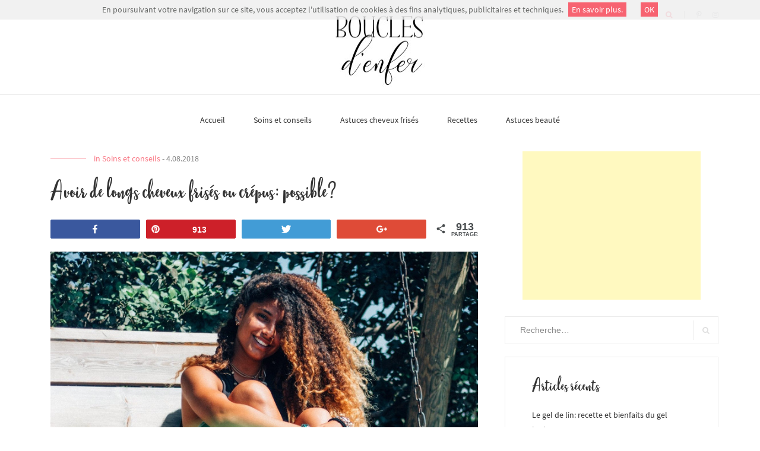

--- FILE ---
content_type: text/html; charset=UTF-8
request_url: https://www.bouclesdenfer.com/de-longs-cheveux-frises-crepus/?replytocom=62
body_size: 11855
content:
<!DOCTYPE html>
<html lang="fr-FR" prefix="og: http://ogp.me/ns#">
<head>
<meta charset="UTF-8">
<meta name="viewport" content="width=device-width, initial-scale=1">
<link rel="profile" href="http://gmpg.org/xfn/11">
<title>Avoir de longs cheveux frisés ou crépus: possible? - Boucles d&#039;enfer</title>

<!-- This site is optimized with the Yoast SEO plugin v6.3 - https://yoast.com/wordpress/plugins/seo/ -->
<meta name="description" content="Comment avoir des cheveux frisés ou crépus très longs? Astuces et conseils capillaires."/>
<meta name="robots" content="noindex,follow"/>
<link rel="canonical" href="https://www.bouclesdenfer.com/de-longs-cheveux-frises-crepus/" />
<meta property="og:locale" content="fr_FR" />
<meta property="og:type" content="article" />
<meta property="og:title" content="Avoir de longs cheveux frisés ou crépus: possible? - Boucles d&#039;enfer" />
<meta property="og:description" content="Comment avoir des cheveux frisés ou crépus très longs? Astuces et conseils capillaires." />
<meta property="og:url" content="https://www.bouclesdenfer.com/de-longs-cheveux-frises-crepus/" />
<meta property="og:site_name" content="Boucles d&#039;enfer" />
<meta property="article:section" content="Soins et conseils" />
<meta property="article:published_time" content="2018-08-04T22:55:37+01:00" />
<meta property="og:image" content="https://www.bouclesdenfer.com/wp-content/uploads/2018/06/cheveux-longs-2.jpg" />
<meta property="og:image:secure_url" content="https://www.bouclesdenfer.com/wp-content/uploads/2018/06/cheveux-longs-2.jpg" />
<meta property="og:image:width" content="800" />
<meta property="og:image:height" content="400" />
<meta name="twitter:card" content="summary_large_image" />
<meta name="twitter:description" content="Comment avoir des cheveux frisés ou crépus très longs? Astuces et conseils capillaires." />
<meta name="twitter:title" content="Avoir de longs cheveux frisés ou crépus: possible? - Boucles d&#039;enfer" />
<meta name="twitter:image" content="https://www.bouclesdenfer.com/wp-content/uploads/2018/06/cheveux-longs-2.jpg" />
<script type='application/ld+json'>{"@context":"http:\/\/schema.org","@type":"WebSite","@id":"#website","url":"https:\/\/www.bouclesdenfer.com\/","name":"Boucles d'enfer","potentialAction":{"@type":"SearchAction","target":"https:\/\/www.bouclesdenfer.com\/?s={search_term_string}","query-input":"required name=search_term_string"}}</script>
<!-- / Yoast SEO plugin. -->

<link rel='dns-prefetch' href='//s.w.org' />
<link rel="alternate" type="application/rss+xml" title="Boucles d&#039;enfer &raquo; Flux" href="https://www.bouclesdenfer.com/feed/" />
<link rel="alternate" type="application/rss+xml" title="Boucles d&#039;enfer &raquo; Flux des commentaires" href="https://www.bouclesdenfer.com/comments/feed/" />
<link rel="alternate" type="application/rss+xml" title="Boucles d&#039;enfer &raquo; Avoir de longs cheveux frisés ou crépus: possible? Flux des commentaires" href="https://www.bouclesdenfer.com/de-longs-cheveux-frises-crepus/feed/" />
<link rel='stylesheet' id='bootstrap-css'  href='https://www.bouclesdenfer.com/wp-content/themes/blaskan/assets/css/bootstrap.min.css?ver=4.9.4' type='text/css' media='all' />
<link rel='stylesheet' id='fontawesome-css'  href='https://www.bouclesdenfer.com/wp-content/themes/blaskan/assets/css/font-awesome.min.css?ver=4.9.4' type='text/css' media='all' />
<link rel='stylesheet' id='blaskan-style-css'  href='https://www.bouclesdenfer.com/wp-content/themes/blaskan/style.css?ver=4.9.4' type='text/css' media='all' />
<link rel='https://api.w.org/' href='https://www.bouclesdenfer.com/wp-json/' />
<link rel="EditURI" type="application/rsd+xml" title="RSD" href="https://www.bouclesdenfer.com/xmlrpc.php?rsd" />
<link rel="wlwmanifest" type="application/wlwmanifest+xml" href="https://www.bouclesdenfer.com/wp-includes/wlwmanifest.xml" /> 
<meta name="generator" content="WordPress 4.9.4" />
<link rel='shortlink' href='https://www.bouclesdenfer.com/?p=161' />
<meta name='robots' content='noindex,follow' />
<link rel="alternate" type="application/json+oembed" href="https://www.bouclesdenfer.com/wp-json/oembed/1.0/embed?url=https%3A%2F%2Fwww.bouclesdenfer.com%2Fde-longs-cheveux-frises-crepus%2F" />
<link rel="alternate" type="text/xml+oembed" href="https://www.bouclesdenfer.com/wp-json/oembed/1.0/embed?url=https%3A%2F%2Fwww.bouclesdenfer.com%2Fde-longs-cheveux-frises-crepus%2F&#038;format=xml" />
<link rel="pingback" href="https://www.bouclesdenfer.com/xmlrpc.php"><script async src="//pagead2.googlesyndication.com/pagead/js/adsbygoogle.js"></script>
</head>
<body class="post-template-default single single-post postid-161 single-format-standard">
<div id="page" class="site">
<header id="masthead" class="site-header" role="banner">
 <div class="site-branding ">
<div class="top-header container">
<div class="blaskan-social-menu pull-right">
<div class="menu-menu-social-container"><ul id="social-menu" class="menu"><li id="menu-item-43" class="menu-item menu-item-type-custom menu-item-object-custom menu-item-43"><a href="https://www.pinterest.com/heyzellie/"><span>Pinterest</span></a></li>
<li id="menu-item-44" class="menu-item menu-item-type-custom menu-item-object-custom menu-item-44"><a href="https://www.instagram.com/bouclesdenfer"><span>Instagram</span></a></li>
</ul></div></div>
<div class="search-header-form-container pull-right">
<div id="search-header-form" class="search ">
<form role="search" method="get" class="search-form"
        action="https://www.bouclesdenfer.com/">
<input id="search" type="search" name="s"
        placeholder="">
<label for="search"><i class="fa fa-search" aria-hidden="true"></i></label>
</form>
</div>
</div>
<div class="clearfix"></div>
</div>
<div class="container-top">
</div><!-- .container -->
</div><!-- .site-branding -->
<nav id="site-navigation" class="main-navigation container" role="navigation">
<button class="menu-toggle" aria-controls="primary-menu"
            aria-expanded="false">Menu</button>
<div class="blaskan-main-menu">
<ul id="primary-menu" class="menu"><li id="menu-item-21" class="menu-item menu-item-type-custom menu-item-object-custom menu-item-home menu-item-21"><a href="https://www.bouclesdenfer.com/">Accueil</a></li>
<li id="menu-item-102" class="menu-item menu-item-type-taxonomy menu-item-object-category current-post-ancestor current-menu-parent current-post-parent menu-item-102"><a href="https://www.bouclesdenfer.com/soins-cheveux-frises/">Soins et conseils</a></li>
<li id="menu-item-101" class="menu-item menu-item-type-taxonomy menu-item-object-category menu-item-101"><a href="https://www.bouclesdenfer.com/astuces-cheveux-frises/">Astuces cheveux frisés</a></li>
<li id="menu-item-100" class="menu-item menu-item-type-taxonomy menu-item-object-category menu-item-100"><a href="https://www.bouclesdenfer.com/recettes-cheveux-frises/">Recettes</a></li>
<li id="menu-item-99" class="menu-item menu-item-type-taxonomy menu-item-object-category menu-item-99"><a href="https://www.bouclesdenfer.com/astuces-beaute/">Astuces beauté</a></li>
</ul></div>
</nav><!-- #site-navigation -->
<!-- Custom Header -->
</header><!-- #masthead -->
<div id="content" class="site-content container"><div id="primary" class="content-area row">
<main id="main" class="site-main col-md-8 col-sm-12" role="main">

			<article id="post-161" class="col-md-12 col-sm-12 post-161 post type-post status-publish format-standard has-post-thumbnail hentry category-soins-cheveux-frises">
<header class="entry-header">
<div class="entry-meta">
<span class="category-delimeter">in </span><span class="cat-links"><a href="https://www.bouclesdenfer.com/soins-cheveux-frises/" rel="category tag">Soins et conseils</a></span><span class="posted-on"><span class="posted-on-delimeter">  -  </span><a href="https://www.bouclesdenfer.com/de-longs-cheveux-frises-crepus/" rel="bookmark"><time class="entry-date published" datetime="2018-08-04T22:55:37+00:00">4.08.2018</time><time class="updated" datetime="2022-11-20T19:09:43+00:00">20.11.2022</time></a></span></div><!-- .entry-meta -->

<h1 class="entry-title">Avoir de longs cheveux frisés ou crépus: possible?</h1>
<div class="nc_socialPanel swp_flatFresh swp_d_fullColor swp_i_fullColor swp_o_fullColor scale-100 scale-fullWidth" data-position="none" data-float="floatBottom" data-count="5" data-floatColor="#ffffff" data-emphasize="0"><div class="nc_tweetContainer swp_fb" data-id="4" data-network="facebook"><a rel="nofollow" target="_blank" href="https://www.facebook.com/share.php?u=https%3A%2F%2Fwww.bouclesdenfer.com%2Fde-longs-cheveux-frises-crepus%2F" data-link="http://www.facebook.com/share.php?u=https%3A%2F%2Fwww.bouclesdenfer.com%2Fde-longs-cheveux-frises-crepus%2F" class="nc_tweet"><span class="swp_count swp_hide"><span class="iconFiller"><span class="spaceManWilly"><i class="sw sw-facebook"></i><span class="swp_share"> Partagez</span></span></span></span></a></div><div class="nc_tweetContainer nc_pinterest" data-id="5" data-network="pinterest"><a rel="nofollow" onClick="var e=document.createElement('script');e.setAttribute('type','text/javascript');e.setAttribute('charset','UTF-8');e.setAttribute('src','//assets.pinterest.com/js/pinmarklet.js?r='+Math.random()*99999999);document.body.appendChild(e);" class="nc_tweet noPop"><span class="iconFiller"><span class="spaceManWilly"><i class="sw sw-pinterest"></i><span class="swp_share"> Enregistrer</span></span></span><span class="swp_count">913</span></a></div><div class="nc_tweetContainer twitter" data-id="3" data-network="twitter"><a rel="nofollow" target="_blank" href="https://twitter.com/share?original_referer=/&text=Avoir+de+longs+cheveux+fris%C3%A9s+ou+cr%C3%A9pus%3A+possible%3F&url=https://www.bouclesdenfer.com/de-longs-cheveux-frises-crepus/" data-link="https://twitter.com/share?original_referer=/&text=Avoir+de+longs+cheveux+fris%C3%A9s+ou+cr%C3%A9pus%3A+possible%3F&url=https://www.bouclesdenfer.com/de-longs-cheveux-frises-crepus/" class="nc_tweet"><span class="swp_count swp_hide"><span class="iconFiller"><span class="spaceManWilly"><i class="sw sw-twitter"></i><span class="swp_share"> Tweetez</span></span></span></span></a></div><div class="nc_tweetContainer googlePlus" data-id="2" data-network="google_plus"><a rel="nofollow" target="_blank" href="https://plus.google.com/share?url=https%3A%2F%2Fwww.bouclesdenfer.com%2Fde-longs-cheveux-frises-crepus%2F" data-link="https://plus.google.com/share?url=https%3A%2F%2Fwww.bouclesdenfer.com%2Fde-longs-cheveux-frises-crepus%2F" class="nc_tweet"><span class="swp_count swp_hide"><span class="iconFiller"><span class="spaceManWilly"><i class="sw sw-google-plus"></i><span class="swp_share"> +1</span></span></span></span></a></div><div class="nc_tweetContainer totes totesalt" data-id="6" ><span class="swp_count"><span class="swp_label">Partages</span> 913</span></div></div>	

		<div class="entry-thumbnail"><img width="800" height="400" src="https://www.bouclesdenfer.com/wp-content/uploads/2018/06/cheveux-longs-2.jpg" class="attachment-small-blog-post size-small-blog-post wp-post-image" alt="cheveux frisés très longs" srcset="https://www.bouclesdenfer.com/wp-content/uploads/2018/06/cheveux-longs-2.jpg 800w, https://www.bouclesdenfer.com/wp-content/uploads/2018/06/cheveux-longs-2-300x150.jpg 300w, https://www.bouclesdenfer.com/wp-content/uploads/2018/06/cheveux-longs-2-768x384.jpg 768w" sizes="(max-width: 800px) 100vw, 800px" /></div>
</header><!-- .entry-header -->

<div class="entry-content">
		<p>Comment faire pour avoir les cheveux longs?<br />
Comment faire pousser les cheveux plus vite?<br />
Comment avoir de longs cheveux crépus rapidement?</p>
<p><span id="more-161"></span></p>
<p>Je crois que ce sont les questions que l&rsquo;on retrouve le plus souvent quand il s&rsquo;agit de soins capillaires.</p>
<p>Alors balayons tout de suite une idée reçue: oui, il est tout à fait possible d&rsquo;<strong>avoir de longs cheveux frisés</strong>.</p>
<p>Et profitons-en pour enterrer cette vieille idée comme quoi les cheveux frisés ou crépus ne poussent pas au-delà d&rsquo;une certaine longueur, ce qui est totalement ridicule. Est-ce que des gens pensent vraiment que les cheveux des personnes noires s&rsquo;arrêtent de pousser, comme ça, d&rsquo;un seul coup?</p>
<p>Bref.</p>
<p>Beaucoup de femmes et aussi certains hommes veulent à tout prix <strong>avoir les cheveux longs</strong>. Je crois que nous avons tous ressentis de la frustration par rapport à la pousse de nos cheveux.</p><div class='code-block code-block-1' style='margin: 8px 0; clear: both;'>
<script async src="//pagead2.googlesyndication.com/pagead/js/adsbygoogle.js"></script>
<ins class="adsbygoogle"
     style="display:block; text-align:center;"
     data-ad-layout="in-article"
     data-ad-format="fluid"
     data-ad-client="ca-pub-4597199800258592"
     data-ad-slot="7000468958"></ins>
<script>
     (adsbygoogle = window.adsbygoogle || []).push({});
</script>
		</div>

<p>Vous savez certainement que le cheveu pousse en moyenne d&rsquo;<strong>1 cm par mois</strong>.</p>
<p>Mais lorsque l&rsquo;on a les cheveux frisés, voire très frisés, voire très très frisés, souvent ce petit centimètre ne représente rien à cause de ce maudit <strong>shrinkage</strong>, c&rsquo;est-à-dire la manière dont le cheveu se ratatine tel un ressort.</p>
<p>Bref, vous tirez sur une mèche de cheveux et elle vous arrive à la poitrine, mais quand vous la lâchez elle arrive à peine à l&rsquo;épaule.</p>
<p>D&rsquo;où cette obsession par rapport à la pousse des cheveux, souvent accentuée par cette impression que les cheveux ne poussent pas.</p>
<h2>Pourquoi ai-je l&rsquo;impression que mes cheveux ne poussent pas?</h2>
<p>Alors il est tout à fait possible que vos cheveux aient arrêté de pousser à cause d&rsquo;un <strong>problème médical</strong>.</p>
<p>Mais la plupart du temps, il ne s&rsquo;agit que d&rsquo;<strong>une impression</strong>.</p>
<p>Car en général le problème des cheveux frisés n&rsquo;est pas spécialement le manque de pousse mais surtout <strong>la casse</strong>.</p>
<p>Le cheveu est fragilisé par les traitements chimiques, les lissages, la chaleur, les colorations, la pollution, j&rsquo;en passe et des meilleures.</p>
<p>Les pointes sont les premières à trinquer; trop fragiles elles finissent par casser.</p>
<p>Et bien entendu si vos cheveux poussent de 1 cm et qu&rsquo;en parallèle vous perdez 1 cm de pointe, au bout d&rsquo;un mois vous aurez sans doute l&rsquo;impression que vos cheveux n&rsquo;ont pas poussé.</p>
<p>J&rsquo;en ai fait l&rsquo;expérience avant de passer au naturel.</p>
<p>Mes cheveux poussaient très bien. Je les colorais légèrement, je voyais donc les racines noires repousser assez rapidement, mais mes cheveux étaient tellement abîmés et cassaient beaucoup, et au fil des mois ils étaient devenus de plus en plus courts, un cauchemar quand on veut à tout prix avoir les cheveux plus longs!</p>
<p>Alors je n&rsquo;ai pas de remède miracle pour multiplier par dix la pousse des cheveux (sinon je serais déjà millionnaire), mais vous pouvez néanmoins suivre ces conseils pour <strong>booster la pousse de vos cheveux</strong>.</p>
<p>C&rsquo;est parti!</p>
<h2>Comment avoir des cheveux frisés ou crépus très longs</h2>
<p>Quelques conseils de bon sens à respecter pour espérer voir vos cheveux pousser et gagner de la longueur.</p>
<h3>Y aller mollo sur les traitements chimiques</h3>
<p>Bien entendu, oubliez tout ce qui est défrisage ou lissage à la brésilienne ou à la japonaise ou à la péruvienne ou à la je-ne-sais-quoi.</p>
<p>Si vous vous colorez les cheveux, essayez de privilégier des <strong>colorations végétales</strong>.</p>
<p>Bien sûr ce n&rsquo;est pas toujours possible, surtout lorsque vous voulez vous éclaircir les cheveux, car qui dit éclaircissement dit forcément agression de la fibre capillaire.</p>
<p>Alors essayez d&rsquo;<strong>espacer</strong> le plus possible ce genre de traitement et soignez vos cheveux avec des <strong>masques profonds</strong> avant et après.</p>
<p>Personnellement je m&rsquo;éclaircis toujours les cheveux, mais depuis quelques années je ne fais une coloration que tous les 6 mois.</p>
<h3>Couper les pointes</h3>
<p>Oui, je sais, c&rsquo;est un crève-cœur de devoir couper ne serait-ce qu&rsquo;un demi centimètre quand on essaye de les faire pousser, mais il est parfois indispensable de couper les fourches pour obtenir des cheveux en meilleure santé.</p>
<h3>Soins profonds</h3>
<p>Masque capillaire, bain d&rsquo;huile, traitement à la vapeur, choisissez les soins qui vous conviennent le mieux selon votre type de cheveux, pour les nourrir, les hydrater et les renforcer, et ainsi diminuer la casse et les rendre plus fort.</p>
<h3>Prendre le problème à la racine</h3>
<p>Occupez-vous de votre <strong>cuir chevelu</strong>! En effet, l&rsquo;accumulation de sébum peut perturber l&rsquo;oxygénation des racines et empêcher vos cheveux de pousser correctement.</p>
<p>Des shampoing réguliers pour <strong>clarifier le cuir chevelu</strong> et enlever tous les résidus de produit sont indispensables.</p>
<p>Vous pouvez aussi masser votre crâne pour stimuler la circulation sanguine. Je ne pense pas que ça fera des miracles mais ça ne fait pas de mal non plus!</p>
<h3>La nuit</h3>
<p>Protéger vos cheveux lorsque vous dormez avec une <strong>coiffure protectrice</strong> et une taie d&rsquo;oreiller en satin.</p>
<h3>Abus de chaleur</h3>
<p>Évitez d&rsquo;utiliser de la chaleur, et si vous êtes vraiment obligé d&rsquo;utiliser votre sèche-cheveux, mettez toujours le diffuseur et ne le réglez pas sur la température maximum.</p>
<h3>Un petit coup de pouce</h3>
<p>Vous pouvez aussi booster la pousse avec des compléments alimentaires.</p>
<p>Dans ce domaine l&rsquo;incontournable est la <strong>levure de bière</strong>. Grâce à sa teneur en vitamine B, elle stimule la synthèse de <strong>kératine</strong> et donc la pousse des cheveux (et des ongles par la même occasion).</p>
<p><center><br />
<a target="_blank"  href="https://www.amazon.fr/gp/product/B00QIC1AW6/ref=as_li_tl?ie=UTF8&#038;camp=1642&#038;creative=6746&#038;creativeASIN=B00QIC1AW6&#038;linkCode=as2&#038;tag=aventaro-21&#038;linkId=2ad16c3ce1c47a481d5155b23d1f122f"><img border="0" src="//ws-eu.amazon-adsystem.com/widgets/q?_encoding=UTF8&#038;MarketPlace=FR&#038;ASIN=B00QIC1AW6&#038;ServiceVersion=20070822&#038;ID=AsinImage&#038;WS=1&#038;Format=_SL160_&#038;tag=aventaro-21" ></a><img src="//ir-fr.amazon-adsystem.com/e/ir?t=aventaro-21&#038;l=am2&#038;o=8&#038;a=B00QIC1AW6" width="1" height="1" border="0" alt="" style="border:none !important; margin:0px !important;" /><br />
<a href="https://www.amazon.fr/gp/product/B00QIC1AW6/ref=as_li_tl?ie=UTF8&#038;camp=1642&#038;creative=6746&#038;creativeASIN=B00QIC1AW6&#038;linkCode=as2&#038;tag=aventaro-21&#038;linkId=f34f80e7edd8e53e9cba73c68e4fe9c0" target="_blank">Levure de bière bio &#8211; Acheter sur Amazon</a><br />
</center></p>
<p>Faire une petite cure de levure de bière 1 ou 2 fois par an peut être une bonne idée.</p>
<p>************</p>
<p>Voilà! Vos cheveux ne vont pas pousser de 10 cm par mois grâce à tout ça, mais en suivant ces conseils de bon sens (et avec un peu de patience) vous finirez très certainement par atteindre la longueur que vous souhaitez.</p>
		
</div><!-- .entry-content -->
<footer class="entry-footer row">
<div class="col-md-8 col-xs-12"></div></footer><!-- .entry-footer -->
</article><!-- #post-## --><div class="related-posts row"><div class="related-header col-md-12"><h5>Vous aimerez aussi ces articles</h5></div>

<article id="post-174" class="col-md-4 col-sm-12">
	<div class="entry-thumbnail"><a href="https://www.bouclesdenfer.com/laver-cheveux-frises/" rel="bookmark"><img width="360" height="270" src="https://www.bouclesdenfer.com/wp-content/uploads/2018/06/washing-hair-360x270.jpg" class="attachment-related-blog-post size-related-blog-post wp-post-image" alt="" /></a></div>    <p><a href="https://www.bouclesdenfer.com/laver-cheveux-frises/" rel="bookmark">Quand faut-il laver les cheveux frisés?</a></p>
</article><!-- #post-## -->



<article id="post-159" class="col-md-4 col-sm-12">
	<div class="entry-thumbnail"><a href="https://www.bouclesdenfer.com/cheveux-frises-faible-porosite-soins-conseils/" rel="bookmark"><img width="360" height="270" src="https://www.bouclesdenfer.com/wp-content/uploads/2018/06/big-hair-1-360x270.jpg" class="attachment-related-blog-post size-related-blog-post wp-post-image" alt="big hair" /></a></div>    <p><a href="https://www.bouclesdenfer.com/cheveux-frises-faible-porosite-soins-conseils/" rel="bookmark">Cheveux frisés et faible porosité: soins et conseils</a></p>
</article><!-- #post-## -->



<article id="post-153" class="col-md-4 col-sm-12">
	<div class="entry-thumbnail"><a href="https://www.bouclesdenfer.com/porosite-cheveux-test-conseils/" rel="bookmark"><img width="360" height="270" src="https://www.bouclesdenfer.com/wp-content/uploads/2018/06/texture-boucles-360x270.jpg" class="attachment-related-blog-post size-related-blog-post wp-post-image" alt="cheveux frisés texture" /></a></div>    <p><a href="https://www.bouclesdenfer.com/porosite-cheveux-test-conseils/" rel="bookmark">Porosité des cheveux: test et conseils</a></p>
</article><!-- #post-## -->

</div>
<div id="comments" class="comments-area">

	        <h5 class="comments-title">
			8 commentaires        </h5><!-- .comments-title -->

		
        <ol class="comment-list">
			    <li class="comment even thread-even depth-1 parent" id="comment-8">

	        <div id="div-comment-8" class="comment-body">
	    <div class="comment-author vcard">
		<img src="https://www.bouclesdenfer.com/wp-content/plugins/wp-user-avatar/images/wpua-96x96.png" width="50" height="50" alt="" class="avatar avatar-50wp-user-avatar wp-user-avatar-50 alignnone photo avatar-default" />    </div>


    <div class="comment-content">
        <div class="comment-meta commentmetadata">
            <div class="comment-info">
				<cite class="fn">Cysique</cite>                <a href="https://www.bouclesdenfer.com/de-longs-cheveux-frises-crepus/#comment-8">
					24.01.2019                </a>
				            </div>

            <div class="reply">
				<a rel='nofollow' class='comment-reply-link' href='https://www.bouclesdenfer.com/de-longs-cheveux-frises-crepus/?replytocom=8#respond' onclick='return addComment.moveForm( "div-comment-8", "8", "respond", "161" )' aria-label='Répondre à Cysique'>Répondre</a>            </div>
        </div>

		        <div class="comment-text">
			<p>Bonjour<br />
Moi mon problème est bien plus grave que ça j&rsquo;ai un alopécie j&rsquo;ai déjà essayer beaucoup de choses mais rien ne fonctionne dernièrement j&rsquo;ai même coupé les cheveux pour voir ce que cela donnera</p>
        </div>
    </div>


	        </div>
		<ol class="children">
    <li class="comment byuser comment-author-moi bypostauthor odd alt depth-2" id="comment-9">

	        <div id="div-comment-9" class="comment-body">
	    <div class="comment-author vcard">
		<img src="https://www.bouclesdenfer.com/wp-content/uploads/2018/04/profil-150x150.jpg" width="50" height="50" alt="Zellie" class="avatar avatar-50 wp-user-avatar wp-user-avatar-50 alignnone photo" />    </div>


    <div class="comment-content">
        <div class="comment-meta commentmetadata">
            <div class="comment-info">
				<cite class="fn"><a href='https://www.bouclesdenfer.com' rel='external nofollow' class='url'>Zellie</a></cite>                <a href="https://www.bouclesdenfer.com/de-longs-cheveux-frises-crepus/#comment-9">
					26.01.2019                </a>
				            </div>

            <div class="reply">
				<a rel='nofollow' class='comment-reply-link' href='https://www.bouclesdenfer.com/de-longs-cheveux-frises-crepus/?replytocom=9#respond' onclick='return addComment.moveForm( "div-comment-9", "9", "respond", "161" )' aria-label='Répondre à Zellie'>Répondre</a>            </div>
        </div>

		        <div class="comment-text">
			<p>J&rsquo;en suis vraiment désolée. Malheureusement je ne connais pas de solution pour les problèmes d&rsquo;alopécie&#8230;</p>
        </div>
    </div>


	        </div>
		</li><!-- #comment-## -->
</ol><!-- .children -->
</li><!-- #comment-## -->
    <li class="comment even thread-odd thread-alt depth-1" id="comment-10">

	        <div id="div-comment-10" class="comment-body">
	    <div class="comment-author vcard">
		<img src="https://www.bouclesdenfer.com/wp-content/plugins/wp-user-avatar/images/wpua-96x96.png" width="50" height="50" alt="" class="avatar avatar-50wp-user-avatar wp-user-avatar-50 alignnone photo avatar-default" />    </div>


    <div class="comment-content">
        <div class="comment-meta commentmetadata">
            <div class="comment-info">
				<cite class="fn">Latifa</cite>                <a href="https://www.bouclesdenfer.com/de-longs-cheveux-frises-crepus/#comment-10">
					2.02.2019                </a>
				            </div>

            <div class="reply">
				<a rel='nofollow' class='comment-reply-link' href='https://www.bouclesdenfer.com/de-longs-cheveux-frises-crepus/?replytocom=10#respond' onclick='return addComment.moveForm( "div-comment-10", "10", "respond", "161" )' aria-label='Répondre à Latifa'>Répondre</a>            </div>
        </div>

		        <div class="comment-text">
			<p>Bonjour, </p>
<p>L&rsquo;alopécie cache toujours un dérèglement hormonal dû au stress ou à une mauvaise hygiène de vie. Perso j&rsquo;en ai souffert durant  5 ans j&rsquo;ai perdu les 3/4 de ma masse chevelue.. j&rsquo;étais triste et aucun traitement n&rsquo;a fonctionné. Jusqu&rsquo;à ce que je tombe enceinte, j&rsquo;étais très heureuse de l&rsquo;être, je me suis bien reposée, et les hormones féminines ont fait repousser les cheveux comme des fous!!! Plus aucun cheveux ne tombait c&rsquo;était le rêve, bon après mon accouchement ça allait encore mais ce qui les maintient toujours c&rsquo;est l&rsquo;allaitement&#8230; Bonne chance.</p>
        </div>
    </div>


	        </div>
		</li><!-- #comment-## -->
    <li class="comment odd alt thread-even depth-1 parent" id="comment-52">

	        <div id="div-comment-52" class="comment-body">
	    <div class="comment-author vcard">
		<img src="https://www.bouclesdenfer.com/wp-content/plugins/wp-user-avatar/images/wpua-96x96.png" width="50" height="50" alt="" class="avatar avatar-50wp-user-avatar wp-user-avatar-50 alignnone photo avatar-default" />    </div>


    <div class="comment-content">
        <div class="comment-meta commentmetadata">
            <div class="comment-info">
				<cite class="fn">Luciole</cite>                <a href="https://www.bouclesdenfer.com/de-longs-cheveux-frises-crepus/#comment-52">
					8.04.2020                </a>
				            </div>

            <div class="reply">
				<a rel='nofollow' class='comment-reply-link' href='https://www.bouclesdenfer.com/de-longs-cheveux-frises-crepus/?replytocom=52#respond' onclick='return addComment.moveForm( "div-comment-52", "52", "respond", "161" )' aria-label='Répondre à Luciole'>Répondre</a>            </div>
        </div>

		        <div class="comment-text">
			<p>Bonjour. quel soin profond utilisé<br />
 vous svp pour une grande pousse et une réparation intense? De plus, vous me conseillez dans un autre article, d&rsquo;utiliser du gel d&rsquo;aloe vera mais il m&rsquo;asseche les cheveux que mettre dessus pour coiffer mes cheveux svp</p>
        </div>
    </div>


	        </div>
		<ol class="children">
    <li class="comment byuser comment-author-moi bypostauthor even depth-2" id="comment-53">

	        <div id="div-comment-53" class="comment-body">
	    <div class="comment-author vcard">
		<img src="https://www.bouclesdenfer.com/wp-content/uploads/2018/04/profil-150x150.jpg" width="50" height="50" alt="Zellie" class="avatar avatar-50 wp-user-avatar wp-user-avatar-50 alignnone photo" />    </div>


    <div class="comment-content">
        <div class="comment-meta commentmetadata">
            <div class="comment-info">
				<cite class="fn"><a href='https://www.bouclesdenfer.com' rel='external nofollow' class='url'>Zellie</a></cite>                <a href="https://www.bouclesdenfer.com/de-longs-cheveux-frises-crepus/#comment-53">
					12.04.2020                </a>
				            </div>

            <div class="reply">
				<a rel='nofollow' class='comment-reply-link' href='https://www.bouclesdenfer.com/de-longs-cheveux-frises-crepus/?replytocom=53#respond' onclick='return addComment.moveForm( "div-comment-53", "53", "respond", "161" )' aria-label='Répondre à Zellie'>Répondre</a>            </div>
        </div>

		        <div class="comment-text">
			<p>Bonjour!<br />
Pour un soin réparateur profond et naturel, je peux vous conseiller un bain d&rsquo;huile de coco, associée à de la chaleur pour la faire pénétrer le cheveu.<br />
Si l&rsquo;aloé vera vous assèche les cheveux, je peux vous conseiller d&rsquo;essayer de réduire la quantité utilisée, ou alors d&rsquo;essayer une huile très légère comme l&rsquo;huile de pépins de raisin ou de jojoba (à condition que vos cheveux ,n&rsquo;aient pas une trop faible porosité, car dans ce cas-là l&rsquo;huile pourrait rester en surface et les alourdir).</p>
        </div>
    </div>


	        </div>
		</li><!-- #comment-## -->
</ol><!-- .children -->
</li><!-- #comment-## -->
    <li class="comment odd alt thread-odd thread-alt depth-1" id="comment-54">

	        <div id="div-comment-54" class="comment-body">
	    <div class="comment-author vcard">
		<img src="https://www.bouclesdenfer.com/wp-content/plugins/wp-user-avatar/images/wpua-96x96.png" width="50" height="50" alt="" class="avatar avatar-50wp-user-avatar wp-user-avatar-50 alignnone photo avatar-default" />    </div>


    <div class="comment-content">
        <div class="comment-meta commentmetadata">
            <div class="comment-info">
				<cite class="fn">Ines</cite>                <a href="https://www.bouclesdenfer.com/de-longs-cheveux-frises-crepus/#comment-54">
					14.04.2020                </a>
				            </div>

            <div class="reply">
				<a rel='nofollow' class='comment-reply-link' href='https://www.bouclesdenfer.com/de-longs-cheveux-frises-crepus/?replytocom=54#respond' onclick='return addComment.moveForm( "div-comment-54", "54", "respond", "161" )' aria-label='Répondre à Ines'>Répondre</a>            </div>
        </div>

		        <div class="comment-text">
			<p>Bonjour </p>
<p>Le problème du cheveux crépus c’est la casse! Et ce qui engendre plus de casse sont les coiffures dites « protectrices » comme les rastas avec des mèches, des passes mèches, les nattes collées, tissages et j’en passe&#8230; toute ces coiffures là abîme le cheveux et l’empêche de pousser plus long. Le problème d’alopécie vient du fait qu’on sert trop les baby haïr dans la mèches alors comme c’est un cheveu beaucoup trop fragile, il casse vite et repousse difficilement.<br />
Arrêtez les coiffures destructrices et passer au coiffures aux fils, ou des vanilles avec vos propres cheveux et une bonne routine capillaire par semaine et le tour est joué. Bye bye la casse! 😉</p>
        </div>
    </div>


	        </div>
		</li><!-- #comment-## -->
    <li class="comment even thread-even depth-1 parent" id="comment-60">

	        <div id="div-comment-60" class="comment-body">
	    <div class="comment-author vcard">
		<img src="https://www.bouclesdenfer.com/wp-content/plugins/wp-user-avatar/images/wpua-96x96.png" width="50" height="50" alt="" class="avatar avatar-50wp-user-avatar wp-user-avatar-50 alignnone photo avatar-default" />    </div>


    <div class="comment-content">
        <div class="comment-meta commentmetadata">
            <div class="comment-info">
				<cite class="fn">Jade Boukhobza</cite>                <a href="https://www.bouclesdenfer.com/de-longs-cheveux-frises-crepus/#comment-60">
					28.04.2020                </a>
				            </div>

            <div class="reply">
				<a rel='nofollow' class='comment-reply-link' href='https://www.bouclesdenfer.com/de-longs-cheveux-frises-crepus/?replytocom=60#respond' onclick='return addComment.moveForm( "div-comment-60", "60", "respond", "161" )' aria-label='Répondre à Jade Boukhobza'>Répondre</a>            </div>
        </div>

		        <div class="comment-text">
			<p>Bonjour , sa fait plus de 1 ans que mes cheveux bouclé m’arrive y’a épaule et ne pousse pas je l’est est couper car il était abîmer car je l’es avait abîmer avec des produits chimiques mais quand je l’est est couper j’ai arrêter tout sa je l’es es laisser naturel mais maigres tout sa mes cheveux non pas pris de longueur depuis je suis vrm désespérée je veut vrm les avoir long mais j’arrive pas la levure de bière faire grossir donc j’en prend pas..</p>
        </div>
    </div>


	        </div>
		<ol class="children">
    <li class="comment byuser comment-author-moi bypostauthor odd alt depth-2" id="comment-62">

	        <div id="div-comment-62" class="comment-body">
	    <div class="comment-author vcard">
		<img src="https://www.bouclesdenfer.com/wp-content/uploads/2018/04/profil-150x150.jpg" width="50" height="50" alt="Zellie" class="avatar avatar-50 wp-user-avatar wp-user-avatar-50 alignnone photo" />    </div>


    <div class="comment-content">
        <div class="comment-meta commentmetadata">
            <div class="comment-info">
				<cite class="fn"><a href='https://www.bouclesdenfer.com' rel='external nofollow' class='url'>Zellie</a></cite>                <a href="https://www.bouclesdenfer.com/de-longs-cheveux-frises-crepus/#comment-62">
					30.04.2020                </a>
				            </div>

            <div class="reply">
				<a rel='nofollow' class='comment-reply-link' href='https://www.bouclesdenfer.com/de-longs-cheveux-frises-crepus/?replytocom=62#respond' onclick='return addComment.moveForm( "div-comment-62", "62", "respond", "161" )' aria-label='Répondre à Zellie'>Répondre</a>            </div>
        </div>

		        <div class="comment-text">
			<p>Bonjour, normalement vos cheveux devraient pousser, sauf en cas de problème médical.<br />
Souvent ce genre de problème provient de la casse des pointes, ce qui donne l&rsquo;impression que nos cheveux ne poussent pas.<br />
Mon conseil serait de prendre bien soin des pointes en faisant des masques et des bains d&rsquo;huiles, de bien les démêler (car souvent les cheveux emmêlés deviennent plus cassants) et d&rsquo;éviter les coiffures trop serrées.</p>
        </div>
    </div>


	        </div>
		</li><!-- #comment-## -->
</ol><!-- .children -->
</li><!-- #comment-## -->
        </ol><!-- .comment-list -->

			<div id="respond" class="comment-respond">
		<h5 id="reply-title" class="comment-reply-title">Répondre à <a href="#comment-62">Zellie</a> <small><a rel="nofollow" id="cancel-comment-reply-link" href="/de-longs-cheveux-frises-crepus/#respond">Annuler la réponse.</a></small></h5>			<form action="https://www.bouclesdenfer.com/wp-comments-post.php" method="post" id="commentform" class="comment-form" novalidate>
				<p class="comment-notes"><span id="email-notes">Votre adresse de messagerie ne sera pas publiée.</span> Les champs obligatoires sont indiqués avec <span class="required">*</span></p><p class="comment-form-comment"><textarea id="comment" name="comment" cols="45" rows="8" aria-required="true" placeholder="Comment"></textarea></p><p class="comment-form-author"><input id="author" name="author" type="text" value="" size="30"  aria-required='true' placeholder="Name*" /></p>
<p class="comment-form-email"><input id="email" name="email" type="text" value="" size="30"  aria-required='true' placeholder="Email*" /></p>
<p class="comment-form-url"><input id="url" name="url" type="text" value="" size="30" placeholder="Website" /></p>
<p class="form-submit"><input name="submit" type="submit" id="submit" class="submit" value="Laisser un commentaire" /> <input type='hidden' name='comment_post_ID' value='161' id='comment_post_ID' />
<input type='hidden' name='comment_parent' id='comment_parent' value='62' />
</p><p style="display: none;"><input type="hidden" id="akismet_comment_nonce" name="akismet_comment_nonce" value="e3e3e88d39" /></p><p style="display: none;"><input type="hidden" id="ak_js" name="ak_js" value="21"/></p>			</form>
			</div><!-- #respond -->
	
</div><!-- #comments -->

        </main><!-- #main -->
		
<center>
<script async src="//pagead2.googlesyndication.com/pagead/js/adsbygoogle.js"></script>
<!-- BDE sidebar -->
<ins class="adsbygoogle"
     style="display:inline-block;width:300px;height:250px"
     data-ad-client="ca-pub-4597199800258592"
     data-ad-slot="7283539989"></ins>
<script>
(adsbygoogle = window.adsbygoogle || []).push({});
</script>
</center>

<aside id="secondary" class="widget-area col-md-4 col-sm-12" role="complementary">
<section id="search-2" class="widget widget_search"><form role="search" method="get" class="search-form" action="https://www.bouclesdenfer.com/">
    <label for="search-form-696bc40430516">
        <span class="screen-reader-text">Search for:</span>
    </label>
    <input type="search" id="search-form-696bc40430516" class="search-field"
           placeholder="Recherche&hellip;"
           value="" name="s"/>
    <button type="submit" class="search-submit">
        <i class="fa fa-search" aria-hidden="true"></i>
        <span class="screen-reader-text">Search</span>
    </button>
</form></section>		<section id="recent-posts-2" class="widget widget_recent_entries">		<h5 class="widget-title">Articles récents</h5>		<ul>
											<li>
					<a href="https://www.bouclesdenfer.com/recette-du-gel-de-lin/">Le gel de lin: recette et bienfaits du gel hydratant</a>
									</li>
											<li>
					<a href="https://www.bouclesdenfer.com/laver-cheveux-frises/">Quand faut-il laver les cheveux frisés?</a>
									</li>
											<li>
					<a href="https://www.bouclesdenfer.com/de-longs-cheveux-frises-crepus/">Avoir de longs cheveux frisés ou crépus: possible?</a>
									</li>
					</ul>
		</section><section id="categories-2" class="widget widget_categories"><h5 class="widget-title">Catégories</h5>		<ul>
	<li class="cat-item cat-item-7"><a href="https://www.bouclesdenfer.com/astuces-cheveux-frises/" title="Trucs et astuces pour les cheveux frisés: comment obtenir de belles boucles naturelles.">Astuces cheveux frisés</a>
</li>
	<li class="cat-item cat-item-8"><a href="https://www.bouclesdenfer.com/recettes-cheveux-frises/" title="Recettes naturelles pour cheveux frisés et crépus, soin des cheveux frisés, conseils routine capillaire.">Recettes</a>
</li>
	<li class="cat-item cat-item-6"><a href="https://www.bouclesdenfer.com/soins-cheveux-frises/" title="Comment entretenir les cheveux frisés: conseils et soins des cheveux naturels, frisés, bouclés et afro.">Soins et conseils</a>
</li>
		</ul>
</section><section id="blaskan_author_widget-2" class="widget widget_blaskan_author_widget"><div class="user-info"><img src="https://www.bouclesdenfer.com/wp-content/uploads/2018/04/profil-150x150.jpg" width="75" height="75" alt="Zellie" class="avatar avatar-75 wp-user-avatar wp-user-avatar-75 alignnone photo" /><a href="https://www.bouclesdenfer.com/auteur/moi/" title="Zellie" class="author-name" rel="author">Zellie</a><p class="author-description">Ma passion? Mes cheveux!
Cheveux frisés naturels depuis 4 ans, mes conseils et astuces sont ici.</p><div class="author-social-menu"><ul id="social-menu" class="menu"><li class="menu-item menu-item-type-custom menu-item-object-custom menu-item-43"><a href="https://www.pinterest.com/heyzellie/"><span>Pinterest</span></a></li>
<li class="menu-item menu-item-type-custom menu-item-object-custom menu-item-44"><a href="https://www.instagram.com/bouclesdenfer"><span>Instagram</span></a></li>
</ul></div></section><section id="tags" class="sidebar-tags">
<div class="tagcloud">
<span class="tags-links">
</span>
</div>
</section>

<section id="pin" class="sidebar-tags">
<a href="https://www.pinterest.fr/heyzellie/astuces-et-soins-cheveux-frisés/"
   data-pin-do="embedBoard"
   data-pin-board-width="275"
   data-pin-scale-height="200"
   data-pin-scale-width="100">
</a>
</section>

</aside><!-- #secondary -->    </div><!-- #primary -->

</div><!-- #content -->
<footer id="colophon" class="site-footer" role="contentinfo">

    <div class="footer-widgets widget-area container">
        <div class="row">
			<div class="col-md-4 col-sm-12"><section id="custom_html-2" class="widget_text widget widget_custom_html"><h5 class="widget-title">Boucles d&rsquo;enfer</h5><div class="textwidget custom-html-widget">Prendre soin de ses cheveux frisés. Conseils, recettes et astuces pour les curlistas (et les autres).</div></section></div><div class="col-md-4 col-sm-12"><section id="categories-3" class="widget widget_categories"><h5 class="widget-title">Catégories</h5>		<ul>
	<li class="cat-item cat-item-7"><a href="https://www.bouclesdenfer.com/astuces-cheveux-frises/" title="Trucs et astuces pour les cheveux frisés: comment obtenir de belles boucles naturelles.">Astuces cheveux frisés</a>
</li>
	<li class="cat-item cat-item-8"><a href="https://www.bouclesdenfer.com/recettes-cheveux-frises/" title="Recettes naturelles pour cheveux frisés et crépus, soin des cheveux frisés, conseils routine capillaire.">Recettes</a>
</li>
	<li class="cat-item cat-item-6"><a href="https://www.bouclesdenfer.com/soins-cheveux-frises/" title="Comment entretenir les cheveux frisés: conseils et soins des cheveux naturels, frisés, bouclés et afro.">Soins et conseils</a>
</li>
		</ul>
</section></div><div class="col-md-4 col-sm-12"><section id="pages-3" class="widget widget_pages"><h5 class="widget-title">Pages</h5>		<ul>
			<li class="page_item page-item-18"><a href="https://www.bouclesdenfer.com/contact/">Contact</a></li>
		</ul>
		</section></div>        </div>
    </div>

<div class="site-info">
<div class="container">
<div class="row">
<div class="copyright-info col-md-6 col-sm-12">
</div>
</div>
<a href="https://www.bouclesdenfer.com/mentions-legales/" rel="nofollow">Mentions légales</a>
</div>
</div><!-- .site-info -->
</footer><!-- #colophon -->
</div><!-- #page -->
<script type="text/javascript">var swpClickTracking = false; var swp_nonce = "b1b963317d";</script><script type='text/javascript'>/* <![CDATA[ */
var viewsCacheL10n = {"admin_ajax_url":"https:\/\/www.bouclesdenfer.com\/wp-admin\/admin-ajax.php","post_id":"161"};
(function(g,b,d){var c=b.head||b.getElementsByTagName("head"),D="readyState",E="onreadystatechange",F="DOMContentLoaded",G="addEventListener",H=setTimeout;function f(){$LAB.script("https://www.bouclesdenfer.com/wp-includes/js/jquery/jquery.js").wait().script("https://www.bouclesdenfer.com/wp-includes/js/jquery/jquery-migrate.min.js").wait().script("https://www.bouclesdenfer.com/wp-content/plugins/wp-postviews/postviews-cache.js").script("https://www.bouclesdenfer.com/wp-content/plugins/social-warfare/js/script.min.js").script("https://www.bouclesdenfer.com/wp-includes/js/imagesloaded.min.js").wait().script("https://www.bouclesdenfer.com/wp-includes/js/masonry.min.js").script("https://www.bouclesdenfer.com/wp-content/themes/blaskan/assets/js/navigation.js").script("https://www.bouclesdenfer.com/wp-content/themes/blaskan/assets/js/skip-link-focus-fix.js").script("https://www.bouclesdenfer.com/wp-content/themes/blaskan/assets/js/scripts.js").script("https://www.bouclesdenfer.com/wp-includes/js/comment-reply.min.js").script("https://www.bouclesdenfer.com/wp-includes/js/wp-embed.min.js").script("https://www.bouclesdenfer.com/wp-content/plugins/akismet/_inc/form.js");}H(function(){if("item"in c){if(!c[0]){H(arguments.callee,25);return}c=c[0]}var a=b.createElement("script"),e=false;a.onload=a[E]=function(){if((a[D]&&a[D]!=="complete"&&a[D]!=="loaded")||e){return false}a.onload=a[E]=null;e=true;f()};a.src="https://www.bouclesdenfer.com/wp-content/plugins/wp-deferred-javascripts/assets/js/lab.min.js?ver=2.0.3";c.insertBefore(a,c.firstChild)},0);if(b[D]==null&&b[G]){b[D]="loading";b[G](F,d=function(){b.removeEventListener(F,d,false);b[D]="complete"},false)}})(this,document);
/* ]]> */</script><!-- track -->
<script type="text/javascript">
var _paq = _paq || [];
_paq.push(["trackPageView"]);
_paq.push(["enableLinkTracking"]);
(function() {
    var u=(("https:" == document.location.protocol) ? "https" : "http") + "://www.bouclesdenfer.com/";
    _paq.push(["setTrackerUrl", u+"piwik.php"]);
    _paq.push(["setSiteId", "16"]);
    var d=document, g=d.createElement("script"), s=d.getElementsByTagName("script")[0];
    g.type="text/javascript"; g.defer=true; g.async=true;
    g.src=u+"piwik.php"; s.parentNode.insertBefore(g,s);
})();
</script>
<!-- End track -->
<script
    type="text/javascript"
    async defer
    src="//assets.pinterest.com/js/pinit.js"
></script>
<script src="/cookiechoices.js"></script><script>  document.addEventListener('DOMContentLoaded', function(event) {
    cookieChoices.showCookieConsentBar('En poursuivant votre navigation sur ce site, vous acceptez l\'utilisation de cookies à des fins analytiques, publicitaires et techniques.',
      'OK', 'En savoir plus.', 'https://www.bouclesdenfer.com/mentions-legales/');
  });
</script>
</body>
</html>

--- FILE ---
content_type: text/html; charset=UTF-8
request_url: https://www.bouclesdenfer.com/wp-admin/admin-ajax.php?postviews_id=161&action=postviews&_=1768670215592
body_size: 24
content:
7501

--- FILE ---
content_type: text/html; charset=utf-8
request_url: https://www.google.com/recaptcha/api2/aframe
body_size: 270
content:
<!DOCTYPE HTML><html><head><meta http-equiv="content-type" content="text/html; charset=UTF-8"></head><body><script nonce="9UtUGBOZX2LHJkXi62gQOw">/** Anti-fraud and anti-abuse applications only. See google.com/recaptcha */ try{var clients={'sodar':'https://pagead2.googlesyndication.com/pagead/sodar?'};window.addEventListener("message",function(a){try{if(a.source===window.parent){var b=JSON.parse(a.data);var c=clients[b['id']];if(c){var d=document.createElement('img');d.src=c+b['params']+'&rc='+(localStorage.getItem("rc::a")?sessionStorage.getItem("rc::b"):"");window.document.body.appendChild(d);sessionStorage.setItem("rc::e",parseInt(sessionStorage.getItem("rc::e")||0)+1);localStorage.setItem("rc::h",'1768670224017');}}}catch(b){}});window.parent.postMessage("_grecaptcha_ready", "*");}catch(b){}</script></body></html>

--- FILE ---
content_type: text/css
request_url: https://www.bouclesdenfer.com/wp-content/themes/blaskan/style.css?ver=4.9.4
body_size: 85145
content:
/*
Theme Name: Blaskan
Theme URI: https://colorlib.com/wp/themes/blaskan/
Author: Colorlib
Author URI: https://colorlib.com/
Description: Blaskan is a responsive and accessible WordPress theme that's built for many kinds of screens.
Version: 3.0.1
License: GNU General Public License v2 or later
License URI: LICENSE
Text Domain: blaskan
Tags: custom-background,custom-header,editor-style,featured-images,blog,grid-layout,left-sidebar,right-sidebar

*/
/*---    TABLE OF CONTENTS ------
# Normalize
# Typography
# Elements
# Header
# Forms
# Navigation
	## Links
	## Menus
# Accessibility
# Alignments
# Clearings
# Widgets
# Content
	## Posts and pages
	## Comments
# Infinite scroll
# Media
	## Captions
	## Galleries
--------------------------------------------------------------*/

@font-face {
  font-family: 'Droid Sans';
  font-style:normal;
  font-weight:400;
  src: url('https://www.bouclesdenfer.com/wp-includes/fonts/DroidSans.eot');
  src: local('Droid Sans'),
  url('https://www.bouclesdenfer.com/wp-includes/fonts/DroidSans.woff') format('woff'),
  url('https://www.bouclesdenfer.com/wp-includes/fonts/DroidSans.woff2') format('woff2'),
  url('https://www.bouclesdenfer.com/wp-includes/fonts/DroidSans.ttf') format('truetype'),
  url('https://www.bouclesdenfer.com/wp-includes/fonts/DroidSans.svg') format('svg'),
  url('https://www.bouclesdenfer.com/wp-includes/fonts/DroidSans.eot?#iefix') format('embedded-opentype')
}

@font-face {
  font-family: 'Stephanie';
  font-style:normal;
  font-weight:400;
  src: url('https://www.bouclesdenfer.com/wp-includes/fonts/Stephanie_Script.eot');
  src: local('Stephanie'),
  url('https://www.bouclesdenfer.com/wp-includes/fonts/Stephanie_Script.woff') format('woff'),
  url('https://www.bouclesdenfer.com/wp-includes/fonts/Stephanie_Script.woff2') format('woff2'),
  url('https://www.bouclesdenfer.com/wp-includes/fonts/Stephanie_Script.ttf') format('truetype'),
  url('https://www.bouclesdenfer.com/wp-includes/fonts/Stephanie_Script.svg') format('svg'),
  url('https://www.bouclesdenfer.com/wp-includes/fonts/Stephanie_Script.eot?#iefix') format('embedded-opentype')
}

@font-face {
  font-family: 'Karliyna Script';
  font-style:normal;
  font-weight:400;
  src: url('https://www.bouclesdenfer.com/wp-includes/fonts/Karliyna Script.eot');
  src: local('Karliyna Script'),
  url('https://www.bouclesdenfer.com/wp-includes/fonts/Karliyna Script.woff') format('woff'),
  url('https://www.bouclesdenfer.com/wp-includes/fonts/Karliyna Script.woff2') format('woff2'),
  url('https://www.bouclesdenfer.com/wp-includes/fonts/Karliyna Script.ttf') format('truetype'),
  url('https://www.bouclesdenfer.com/wp-includes/fonts/Karliyna Script.svg') format('svg'),
  url('https://www.bouclesdenfer.com/wp-includes/fonts/Karliyna Script.eot?#iefix') format('embedded-opentype')
}

@font-face {
  font-family: 'Source Sans Pro';
  font-style:normal;
  font-weight:400;
  src: url('https://www.bouclesdenfer.com/wp-includes/fonts/SourceSansPro-Regular.eot');
  src: local('Source Sans Pro'),
  url('https://www.bouclesdenfer.com/wp-includes/fonts/SourceSansPro-Regular.woff') format('woff'),
  url('https://www.bouclesdenfer.com/wp-includes/fonts/SourceSansPro-Regular.woff2') format('woff2'),
  url('https://www.bouclesdenfer.com/wp-includes/fonts/SourceSansPro-Regular.ttf') format('truetype'),
  url('https://www.bouclesdenfer.com/wp-includes/fonts/SourceSansPro-Regular.svg') format('svg'),
  url('https://www.bouclesdenfer.com/wp-includes/fonts/SourceSansPro-Regular.eot?#iefix') format('embedded-opentype')
}

@font-face {
  font-family: 'Kimberly Script';
  font-style:normal;
  font-weight:400;
  src: url('https://www.bouclesdenfer.com/wp-includes/fonts/Kimberly Script.eot');
  src: local('Kimberly Script'),
  url('https://www.bouclesdenfer.com/wp-includes/fonts/Kimberly Script.woff') format('woff'),
  url('https://www.bouclesdenfer.com/wp-includes/fonts/Kimberly Script.woff2') format('woff2'),
  url('https://www.bouclesdenfer.com/wp-includes/fonts/Kimberly Script.ttf') format('truetype'),
  url('https://www.bouclesdenfer.com/wp-includes/fonts/Kimberly Script.svg') format('svg'),
  url('https://www.bouclesdenfer.com/wp-includes/fonts/Kimberly Script.eot?#iefix') format('embedded-opentype')
}

/*------ Normalize ---------------*/
html {
    font-family: sans-serif;
    -webkit-text-size-adjust: 100%;
    -ms-text-size-adjust: 100%;
    box-sizing: border-box;
}

body {margin: 0;word-wrap: break-word;font-family:'Souce Sans Pro', Arial, Sans-Serif;}

article,
aside,
details,
figcaption,
figure,
footer,
header,
main,
menu,
nav,
section,
summary {display:block}

audio,
canvas,
progress,
video {display: inline-block;vertical-align: baseline;}

audio:not([controls]) {display: none;height: 0;}

[hidden],
template {display: none;}

a {background-color: transparent;}

a:active,
a:hover {outline: 0;}

abbr[title] {border-bottom: 1px dotted;}

b,
strong {font-weight: bold;}
dfn {font-style: italic;}
mark {background:#ff0;color:#000}

small {font-size: 80%;}

sub,
sup {font-size: 75%;line-height: 0;position: relative;vertical-align: baseline;}
sup {top: -0.5em}
sub {bottom: -0.25em}
img {border: 0}
svg:not(:root) {overflow: hidden;}

figure {margin: 1em 40px}

hr {box-sizing: content-box;height: 0;}

pre {overflow: auto;}

code,
kbd,
pre,
samp {font-family: monospace, monospace;font-size: 1em;}

button,
input,
optgroup,
select,
textarea {color: inherit;font: inherit;margin: 0;}

button {overflow: visible;}

button,
select {text-transform: none;}

button,
html input[type="button"],
input[type="reset"],
input[type="submit"] {-webkit-appearance: button;cursor: pointer;}
button[disabled],
html input[disabled] {cursor: default;}

button::-moz-focus-inner,
input::-moz-focus-inner {border: 0;padding: 0;}

input {
    line-height: normal;
    -webkit-appearance: none;
    border-radius: 0;
    box-shadow: none;
}

input[type="checkbox"],
input[type="radio"] {
    box-sizing: border-box;
    padding: 0;
}

input[type="number"]::-webkit-inner-spin-button,
input[type="number"]::-webkit-outer-spin-button {
    height: auto;
}

input[type="search"]::-webkit-search-cancel-button,
input[type="search"]::-webkit-search-decoration {
    -webkit-appearance: none;
}

fieldset {border:1px solid #c0c0c0;margin: 0 2px;padding: 0.35em 0.625em 0.75em;}

legend {border: 0;padding: 0;}
textarea {overflow: auto;}
optgroup {font-weight: bold;}

table {border-collapse: collapse;border-spacing: 0}

.entry-content table {border-top:1px solid #ebebeb;border-left:1px solid #ebebeb}
.entry-content table tr {border-bottom: 1px solid #ebebeb;}

.entry-content h2{font-size:42px;margin:5px 0 0 0}
.entry-content h3{font-size:38px;margin:5px 0 0 0;text-decoration:none;text-decoration-color:#f63c4e}


td,
th {padding: 0;}

.entry-content table td,
.entry-content table th {padding:5px;border-right:1px solid #ebebeb}

.entry-content {margin:0 0}
.entry-content p{margin:0 0;padding:10px 0 7px 0}




::-webkit-input-placeholder { /* Chrome/Opera/Safari */
  color: #898989;
}
::-moz-placeholder { /* Firefox 19+ */
  color: #898989;
}
:-ms-input-placeholder { /* IE 10+ */
  color: #898989;
}
:-moz-placeholder { /* Firefox 18- */
  color: #898989;
}

/*------ Typography ------------------------*/
body,
button,
input,
select,
textarea {color:#898989;font-family: 'Source Sans Pro', sans-serif;font-size:14px;line-height:1.85;font-weight: 400;}

h1,
h2,
h3,
h4,
h5,
h6 {clear:both;font-weight:400;font-family:'Stephanie', Arial, sans-serif;color:#333;line-height:1.25}

h1 {font-size: 56px;}
h2 {font-size: 28px;}
h3 {font-size: 25px;}
h4 {font-size:40px;line-height:1em;font-weight:normal;margin-top:0}
h5 {font-size: 40px;}
h6 {font-size: 18px;}

p {margin-top: 0;margin-bottom: 1.5em}

dfn,
cite,
em,
i {font-style: italic;}

blockquote {margin: 0 1.5em;}
address {margin: 0 0 1.5em;}

pre {background: #eee;font-family: "Courier 10 Pitch", Courier, monospace;font-size: 15px;font-size: 0.9375rem;line-height: 1.6;margin-bottom: 1.6em;max-width: 100%;overflow: auto;padding: 1.6em;}

code,
kbd,
tt,
var {font-family: Monaco, Consolas, "Andale Mono", "DejaVu Sans Mono", monospace;font-size:15px;font-size: 0.9375rem}

abbr,
acronym {border-bottom: 1px dotted #666;cursor: help;}
mark,
ins {background: #fff9c0;text-decoration: none;}
big {font-size: 125%;}

.text-right {text-align: right;}
.text-center {text-align: center;}

/*------ Elements -----*/
html {box-sizing: border-box;}

*,
*:before,
*:after { /* Inherit box-sizing to make it easier to change the property for components that leverage other behavior; see http://css-tricks.com/inheriting-box-sizing-probably-slightly-better-best-practice/ */
    box-sizing: inherit;
}

body {background: #fff; /* Fallback for when there is no custom background color defined. */}

blockquote:before,
blockquote:after,
q:before,
q:after {content: "";}

blockquote,
q {quotes: "" "";}

hr {background-color: #ccc;border: 0;height: 1px;margin-bottom: 1.5em;}

ul,
ol {
    margin: 0 0 1.5em 3em;
    font-size: 14px;
    line-height: 1.85;
}

ul {list-style: disc}
ol {list-style: decimal}

li > ul,
li > ol {margin-bottom: 0;margin-left: 1.5em;}
dt {font-weight: bold;}
dd {margin: 0 1.5em 1.5em;}

img {
    height: auto; /* Make sure images are scaled correctly. */
    max-width: 100%; /* Adhere to container width. */
}

figure {
    margin: 1em 0; /* Extra wide images within figure tags don't overflow the content area. */
}

table {margin: 0 0 1.5em;width: 100%}
main#main:after {content: "";display: block;clear: both;}

/*-------Header--------------*/
.site-title {
    font-size: 50px;
    line-height: 1.1;
    font-family: 'Pacifico', serif;
    margin: 0.67em 0;
}
.site-title a:visited,
.site-title a {color: #1a171c;}
.site-title a:hover,
.site-title a:focus {color: #ae3c4e;}

.site-branding {text-align:center;padding:0;border-bottom:1px solid #ebebeb;background: #fff url('https://www.bouclesdenfer.com/wp-content/themes/blaskan/img/header1000x150.jpg') no-repeat center center;height:150px;margin-top:10px}

header#masthead {margin-bottom:10px}

.top-header {margin-bottom:15px}
.top-header .search label {font-size: 12px;padding-right: 20px;margin-right: 20px;border-right: 1px solid #dddde0;display: inline-block;line-height: 12px;color: #fe92a1;cursor: pointer;}
.top-header .search input#search {border-left: 0 none;border-top: 0 none;border-right: 0 none;border-bottom: 1px solid #dddde0;margin-right: 10px;width: 0;-webkit-transition: width .6s; /* Safari */transition: width .6s;box-sizing: border-box;padding: 0;}
.top-header .search.active input#search {width: 135px;}
.top-header .search input#search:focus,
.top-header .search input#search:hover {outline: none;border-color: #ae3c4e;}
.top-header .search form {position: relative;top: 1.75px;}

header.archive-header {padding:0 15px;margin-bottom:10px}

.custom-header {background-repeat: no-repeat;background-position: center;background-size: cover;}

/* ------Forms  ---------*/
button,
input[type="button"],
input[type="reset"],
input[type="submit"] {
    border: 1px solid;
    border-color: #ccc #ccc #bbb;
    border-radius: 3px;
    background: #e6e6e6;
    color: rgba(0, 0, 0, .8);
    font-size: 12px;
    font-size: 0.75rem;
    line-height: 1;
    padding: .6em 1em .4em;
}

button:hover,
input[type="button"]:hover,
input[type="reset"]:hover,
input[type="submit"]:hover {
    border-color: #ccc #bbb #aaa;
}

button:focus,
input[type="button"]:focus,
input[type="reset"]:focus,
input[type="submit"]:focus,
button:active,
input[type="button"]:active,
input[type="reset"]:active,
input[type="submit"]:active {
    border-color: #aaa #bbb #bbb;
}

input[type="text"],
input[type="email"],
input[type="url"],
input[type="password"],
input[type="search"],
input[type="number"],
input[type="tel"],
input[type="range"],
input[type="date"],
input[type="month"],
input[type="week"],
input[type="time"],
input[type="datetime"],
input[type="datetime-local"],
input[type="color"],
textarea,
select {
    font-family: 'Work Sans', sans-serif;
    color: #666;
    border: 1px solid #ebebeb;
    padding: 10px 25px;
    box-sizing: border-box;
    -webkit-appearance: none;
	border-radius: 0;
}

input[type="text"]:focus,
input[type="email"]:focus,
input[type="url"]:focus,
input[type="password"]:focus,
input[type="search"]:focus,
input[type="number"]:focus,
input[type="tel"]:focus,
input[type="range"]:focus,
input[type="date"]:focus,
input[type="month"]:focus,
input[type="week"]:focus,
input[type="time"]:focus,
input[type="datetime"]:focus,
input[type="datetime-local"]:focus,
input[type="color"]:focus,
textarea:focus,
input[type="text"]:hover,
input[type="email"]:hover,
input[type="url"]:hover,
input[type="password"]:hover,
input[type="search"]:hover,
input[type="number"]:hover,
input[type="tel"]:hover,
input[type="range"]:hover,
input[type="date"]:hover,
input[type="month"]:hover,
input[type="week"]:hover,
input[type="time"]:hover,
input[type="datetime"]:hover,
input[type="datetime-local"]:hover,
input[type="color"]:hover,
textarea:hover,
select:focus,
select:hover {color: #111;border-color: #ae3c4e;outline: none;}

textarea,
.widget_archive select,
.widget_categories select {width: 100%;}

select {background-color: transparent}

#colophon select {border-color: rgba( 255,255,255,.1 );}
#colophon select:focus,
#colophon select:hover {color: #fff;border-color: #ae3c4e}
#colophon select option {background-color: #fff;color: #000}
#colophon select:focus option,
#colophon select:hover option {color: #111;}

a.button,
input[ type="submit" ] {
    background-color: #f63c4e;
    color: #fff;
    border: 0 none;
    border-radius: 0;
    font-family: 'Work Sans', sans-serif;
    font-size: 14px;
    padding: 10px 20px;
    line-height: 1.85;
}

a.button:hover,
input[ type="submit" ]:hover,
a.button:focus,
input[ type="submit" ]:focus {background-color: #ae3c4e;}
a.button:active,
input[ type="submit" ]:active {background-color: #333;}
a.more-link,
.entry-content a.more-link {color:#333}
a.more-link:hover,
a.more-link:focus,
.entry-content a.more-link:hover,
.entry-content a.more-link:focus {color: #ae3c4e;}


/*-----Navigation---------*/
/*--------Links ---------------------*/
a,
a:visited {color: #898989;}

.entry-content a {color: #f63c4e;}
.entry-content a.button {color: #fff;}
.entry-content a:hover {color: #ae3c4e;}

a:hover,
a:focus {color: #ae3c4e;outline: 0;text-decoration: none;}
a:active {color: #333333;outline: 0;text-decoration: none}

/*--   ## Menus ----*/
#primary-menu > ul,
#primary-menu {text-align: center;}
.main-navigation ul {display: none;list-style: none;margin: 0;padding-left: 0;}
.main-navigation li {display: inline-block;position: relative}

#primary-menu > ul > li,
#primary-menu > li {padding-right: 45px;}

#primary-menu > ul > li:last-child,
#primary-menu > li:last-child {padding-right: 0;}

#primary-menu > ul > li > a,
#primary-menu > li > a {padding: 30px 0;display: block;color: #333333;}
#primary-menu > ul > li > a:hover,
#primary-menu > ul > li > a:focus,
#primary-menu > li > a:hover,
#primary-menu > li > a:focus {text-decoration: none;color: #ae3c4e;}
#primary-menu ul li > ul a,
#primary-menu li > ul a {display: block;line-height: 40px;font-weight: 300;text-decoration: none;border-left: 1px solid rgba(255, 255, 255, 0.13);}
#primary-menu .sub-menu .menu-item-has-children > a:after,
#primary-menu .children .page_item_has_children > a:after {content: "\f105";font-family: 'FontAwesome';font-size: 14px;line-height: 40px;float: right;display: block;color: rgba(255, 255, 255, .5);-webkit-transition: color .6s; /* Safari */transition: color .6s;}
#primary-menu .sub-menu .menu-item-has-children:hover > a:after,
#primary-menu .children .page_item_has_children:hover > a:after {color: #fff;}
#primary-menu .sub-menu li:after,
#primary-menu .children li:after {position: absolute;width: 0;height: 1px;background-color: #fff;bottom: -1px;content: "";display: block;-webkit-transition: width .6s; /* Safari */transition: width .6s;}
#primary-menu .sub-menu li:hover:after,
#primary-menu .children li:hover:after {width: 50%}

.main-navigation ul ul {position: absolute;top: 100%;left: -999em;z-index: 99999;text-align: left}
.main-navigation ul ul ul {left: -999em;top: 0;}
.main-navigation ul ul a {width: 200px;}
.main-navigation ul ul li {background-color: rgba(246, 60, 78, .88);border-bottom: 1px solid rgba(255, 255, 255, 0.13);}
.main-navigation ul ul li a {color: #fff;padding: 0 20px;}
.main-navigation ul li:hover > ul,
.main-navigation ul li.focus > ul {left: auto;}
.main-navigation ul ul li:hover > ul,
.main-navigation ul ul li.focus > ul {left: 100%;}
.main-navigation .menu-item-has-children > a:after,
.main-navigation .page_item_has_children > a:after {content: "\f107";font-family: 'FontAwesome';display: inline-block;padding-left: 10px;font-size: 14px;}

/* Social Menu */

#social-menu {list-style: none;margin: 0;padding: 0;}
#social-menu li {display: inline-block;}
#social-menu li span {display: none;}
#social-menu li a {display: block;line-height: 30px;margin-right: 15px;color: rgba( 171, 171, 178, .53 );}
#social-menu li a:hover {color: #ae3c4e;}
#social-menu li:last-child a {margin-right: 0;}
#social-menu li a:before {content: "";display: block;font-family: 'FontAwesome';font-size: 12px;}

/* CodePen */
#social-menu li a[href*="codepen.io"]:before {content: "\f1cb";}
/* Digg */
#social-menu li a[href*="digg.com"]:before {content: "\f1a6";}
/* Dribbble */
#social-menu li a[href*="dribbble.com"]:before {content: "\f17d";}
/* Dropbox */
#social-menu li a[href*="dropbox.com"]:before {content: "\f16b";}
/* Email */
#social-menu li a[href*="mailto:"]:before {content: "\f003";}
/* Facebook */
#social-menu li a[href*="facebook.com"]:before {content: "\f09a";}
/* Flickr */
#social-menu li a[href*="flickr.com"]:before {content: "\f16e";}
/* Foursquare */
#social-menu li a[href*="foursquare.com"]:before {content: "\f180";}
/* GitHub */
#social-menu li a[href*="github.com"]:before {content: "\f09b";}
/* Google Plus */
#social-menu li a[href*="plus.google.com"]:before {content: "\f0d5";}
/* Instagram */
#social-menu li a[href*="instagram.com"]:before {content: "\f16d";}
/* LinkedIn */
#social-menu li a[href*="linkedin.com"]:before {content: "\f0e1";}
/* Pinterest */
#social-menu li a[href*="pinterest.com"]:before {content: "\f231";}
/* Reddit */
#social-menu li a[href*="reddit.com"]:before {content: "\f1a1";}
/* RSS Feed */
#social-menu li a[href$="/feed/"]:before {content: "\f09e";}
/* Skype */
#social-menu li a[href*="skype:"]:before {content: "\f17e";}
/* Spotify */
#social-menu li a[href*="spotify.com"]:before {content: "\f1bc";}
/* StumbleUpon */
#social-menu li a[href*="stumbleupon.com"]:before {content: "\f1a4";}
/* Tumblr */
#social-menu li a[href*="tumblr.com"]:before {content: "\f173";}
/* Twitch */
#social-menu li a[href*="twitch.tv"]:before {content: "\f1e8";}
/* Twitter */
#social-menu li a[href*="twitter.com"]:before {content: "\f099";}
/* Vimeo */
#social-menu li a[href*="vimeo.com"]:before {content: "\f27d";}
/* Vine */
#social-menu li a[href*="vine.co"]:before {content: "\f1ca";}
/* WordPress */
#social-menu li a[href*="wordpress.com"]:before,
#social-menu li a[href*="wordpress.org"]:before {content: "\f19a";}
/* YouTube */
#social-menu li a[href*="youtube.com"]:before {content: "\f167";}
/* Snapchat */
#social-menu li a[href*="snapchat.com"]:before {content: "\f2ab";}

/* Small menu. */
.menu-toggle,
.main-navigation.toggled ul {display: block;}

.menu-toggle {background: transparent;border: 0 none;border-radius: 0;padding: 20px 0;display: block;margin: 0 auto;font-size: 20px;}
.menu-toggle:focus {outline: none;}

.menu-toggle:after {
    font-family: "FontAwesome";
    content: "\f0c9";
    font-size: 20px;
    padding-left: 20px;
}

@media screen and (min-width: 769px) {
    .menu-toggle {display: none;}
    .main-navigation ul {display: block;}
}

@media screen and (max-width: 768px) {
    .main-navigation .menu-item-has-children > a:after, 
    .main-navigation .page_item_has_children > a:after,
    .main-navigation #primary-menu .sub-menu .menu-item-has-children > a:after,
    .main-navigation #primary-menu .children .page_item_has_children > a:after {display: none;}
    .main-navigation .blaskan-main-menu {position:relative;padding:0;z-index:99;margin-left:-15px;margin-right: -15px;}
    .main-navigation .blaskan-main-menu > ul,
    .main-navigation .blaskan-main-menu > div {width: 100%;background: #f63c4e;}
    .main-navigation .blaskan-main-menu a {width: 100%;}
    .main-navigation li {display: block;}
    .main-navigation #primary-menu > ul > li > a,
    .main-navigation #primary-menu > li > a {padding: 10px 20px;color: #fff;}
    .main-navigation #primary-menu > ul > li,
    .main-navigation #primary-menu > li {padding-right: 0;}
    .main-navigation ul ul {position: relative;top: 0;left: 0;padding-left: 20px;}
    .main-navigation ul ul ul {left: 0;}
    .main-navigation #primary-menu > ul,
    .main-navigation #primary-menu {text-align: left;}
    .main-navigation #primary-menu > ul > li > a, #primary-menu > li > a,
    .main-navigation ul.sub-menu li.menu-item-has-children > a,
    .main-navigation ul.children li.page_item_has_children > a,
    .main-navigation ul.sub-menu,
    .main-navigation ul.children {border-bottom: 1px solid rgba(255, 255, 255, 0.13);}
    .main-navigation ul.sub-menu li.menu-item-has-children,
    .main-navigation ul.children li.page_item_has_children,
    .main-navigation ul.sub-menu li:last-child,
    .main-navigation ul.children li:last-child {border-bottom: 0 none;}
	
	
	
	.site-branding {
	background: #fff url('https://www.bouclesdenfer.com/wp-content/themes/blaskan/img/header-mobile.jpg') no-repeat center center;height:150px;margin:0}
	

.entry-header h2.entry-title {}


	
}

@media screen and (max-width: 600px) {
    .top-header .pull-right {float: none !important;display: block;}
    .top-header .search label {border-right: 0 none;padding-right: 0;margin-right: 0;}
    .top-header {margin-bottom: 30px;}
}

.site-main .comment-navigation,
.site-main .posts-navigation,
.site-main .post-navigation {margin: 0 0 1.5em;overflow: hidden;}
.comment-navigation .nav-previous,
.posts-navigation .nav-previous,
.post-navigation .nav-previous {float: left;width: 50%;}
.comment-navigation .nav-next,
.posts-navigation .nav-next,
.post-navigation .nav-next {float: right;text-align: right;width: 50%;}

/* Footer Menu */
.main-footer-navigation #footer-menu {padding: 0;margin: 0;list-style: none;text-align: right;}
.main-footer-navigation #footer-menu li {display: inline;padding-right: 15px;}
.main-footer-navigation #footer-menu li:last-child {padding-right: 0;}
.copyright-info,
.main-footer-navigation a {line-height: 2.85;}

/*-------- Accessibility---------*/
/* Text meant only for screen readers. */
.screen-reader-text {
    clip: rect(1px, 1px, 1px, 1px);
    position: absolute !important;
    height: 1px;
    width: 1px;
    overflow: hidden;
    word-wrap: normal !important; /* Many screen reader and browser combinations announce broken words as they would appear visually. */
}

.screen-reader-text:focus {
    background-color: #f1f1f1;
    border-radius: 3px;
    box-shadow: 0 0 2px 2px rgba(0, 0, 0, 0.6);
    clip: auto !important;
    color: #21759b;
    display: block;
    font-size: 14px;
    font-size: 0.875rem;
    font-weight: bold;
    height: auto;
    left: 5px;
    line-height: normal;
    padding: 15px 23px 14px;
    text-decoration: none;
    top: 5px;
    width: auto;
    z-index: 100000; /* Above WP toolbar. */
}

/* Do not show the outline on the skip link target. */
#content[tabindex="-1"]:focus {outline: 0;}

/* ----- Alignments  ----*/

.alignleft {display: inline;float: left;margin-right: 1.5em;}
.alignright {display: inline;float: right;margin-left: 1.5em;}
.aligncenter {clear: both;display: block;margin-left: auto;margin-right: auto;}

/*--- Clearings ---*/
.clear:before,
.clear:after,
.entry-content:before,
.entry-content:after,
.comment-content:before,
.comment-content:after,
.site-header:before,
.site-header:after,
.site-content:before,
.site-content:after,
.site-footer:before,
.site-footer:after {content: "";display: table;table-layout: fixed;}
.clear:after,
.entry-content:after,
.comment-content:after,
.site-header:after,
.site-content:after,
.site-footer:after {clear: both;}

/*------ Widgets -----*/
.widget {margin: 0 0 1.5em}

/* Make sure select elements fit in widgets. */
.widget select {max-width: 100%}

#secondary{padding-top:20px}
#secondary.widget-area .widget {padding: 25px 45px;border: 1px solid #ebebeb}

#colophon .widget-area .widget {border-color: rgba( 255, 255, 255, .1 );}

.widget .widget-title {margin: 0 0 10px 0}
.widget.widget_rss .widget-title > a {font-weight:400;font-family: 'Droid Sans', serif;line-height:1.25;font-size:20px;color:#333}

#colophon .widget.widget_rss .widget-title > a {color: #fff}
.widget-area .widget .widget-title {text-align:left}
.widget ul {margin: 0;padding-left: 15px}
.widget a {color: #333}
.widget a:hover,
.widget a:focus {color: #ae3c4e;}
.widget_meta ul,
.widget_categories ul,
.widget_recent_entries ul,
.widget_pages ul,
.widget_recent_comments ul,
.widget_archive ul,
.widget_nav_menu ul,
.widget_rss ul {list-style: none;padding-left: 0;}
.widget_meta ul li,
.widget_categories ul li,
.widget_recent_entries ul li,
.widget_pages ul li,
.widget_recent_comments ul li,
.widget_archive ul li,
.widget_nav_menu ul li {padding-bottom: 10px;margin-bottom: 10px;border-bottom: 1px solid rgba(235, 235, 235, .5);}
.widget_pages ul li ul {padding-top: 10px;margin-top: 10px;border-top: 1px solid rgba(235, 235, 235, .5);}
.widget_recent_entries ul li,
.widget_recent_comments ul li {padding-bottom: 10px;margin-bottom: 10px;}
.widget_meta ul li:last-child,
.widget_categories ul li:last-child,
.widget_recent_entries ul li:last-child,
.widget_pages ul li:last-child,
.widget_recent_comments ul li:last-child,
.widget_archive ul li:last-child,
.widget_nav_menu ul li:last-child,
.widget_nav_menu ul li.menu-item-has-children {padding-bottom: 0;margin-bottom: 0;border-bottom: 0 none;}
.widget_nav_menu ul.sub-menu > li:last-child {padding-bottom: 10px;margin-bottom: 10px;}

/* Menu Widget */
.widget_nav_menu ul li.menu-item-has-children > a {display: block;border-bottom: 1px solid rgba(235, 235, 235, .5);padding-bottom: 10px;margin-bottom: 10px;}
.widget_nav_menu .sub-menu > li > a {padding-left: 25px;}
.widget_nav_menu li:not(:last-child) > .sub-menu > li:last-child {border-bottom: 1px solid rgba(235, 235, 235, .5);}

/* RSS Widget */
.widget_rss a.rsswidget {font-size: 18px;line-height: 1.33}

.widget_rss .rss-date {display: block;color: #ababb2;line-height: 1.85;}
.widget_rss .rssSummary {line-height: 1.85}
.widget_rss cite {color: #f63c4e;line-height: 1.85}

#secondary.widget-area .widget.widget_calendar,
#secondary.widget-area .widget.widget_search {padding: 0;border: 0 none;}

.search-form .search-field,
.widget.widget_search .search-form label {display: block;width: 100%}
.search-form:hover input {color: #111;border-color: #ae3c4e;outline: none;}
.search-form {position: relative}
.search-form .search-submit {border-radius: 0;background-color: transparent;border: 0 none;border-left: 1px solid #ebebeb;font-size: 13px;color: #e0e0e0;position: absolute;top: 7px;right: 0;padding: 4px 15px;line-height: 25.9px}
.widget.widget_search .search-form .search-field {padding: 10px 25px;background: transparent}
.widget_archive ul li,
.widget_categories ul li {text-align:right;color: #f63c4e;}
.widget_archive ul li:after,
.widget_categories ul li:after {content: "";display: block;clear: both;}
.widget_archive ul li a,
.widget_categories ul li a {float: left}
.widget_archive ul li:hover a,
.widget_categories ul li:hover a,
.widget_archive ul li:hover,
.widget_categories ul li:hover {color: #ae3c4e}
.widget_calendar table {width: 100%;border-collapse: separate;border-spacing: 5px;}
.widget_calendar #wp-calendar {position: relative;}
.widget_calendar table caption {color: #f63c4e;margin-bottom: 10px;font-size: 18px;line-height: 42px;font-family: "Droid Sans";width: 100%;text-align: center;margin-bottom: 30px;border: 1px solid #e1e1e1;position: relative;}
.widget_calendar table caption:after {content: "";display: block;position: absolute;height: 1px;width: 55px;left: 50%;margin-left: -27.5px;background: #f63c4e;}
.widget_calendar table thead {color: #888;}
.widget_calendar table thead th {padding-bottom: 20px;text-align: center;color: #f63c4e;font-weight: 400;}
.widget_calendar table thead th:last-child {border-right: none;}
.widget_calendar table tbody {color: #898989;text-align: center;font-size: 14px;font-weight: 400;}
.widget_calendar table tbody tr:last-child {border-bottom: none;}
.widget_calendar table tbody tr td:not(.pad) {padding: 4px;position: relative;border: 1px solid #ebebeb;}
.widget_calendar table#wp-calendar tbody tr td a {display: block;background-color: #f63c4e;position: absolute;width: calc(100% + 2px);height: calc(100% + 2px);top:0;left:0;padding:4px;text-decoration:none;color: #fff;margin: -1px;}
.widget_calendar table#wp-calendar tbody tr td a:hover {background-color: #ae3c4e;}
.widget_calendar table tfoot {font-size: 16px;color: #FFF;position: absolute;top: -1px;left: 0;width: 100%;}
.widget_calendar table tfoot #next {text-align: right;}
.widget_calendar table a {text-decoration: underline;}
.widget_calendar table tfoot tr {height: 32px}
.widget_calendar table a:hover {text-decoration: none;}
.widget_calendar table td#prev,
.widget_calendar table td#next {position: absolute;top: 0;}
.widget_calendar table td#prev {left: 20px;}
.widget_calendar table td#next {right: 20px;}
.widget_calendar table td#prev a,
.widget_calendar table td#next a {display: block;width: 10px;overflow: hidden;height: 43px;line-height: 43px;}
.widget_calendar table td#prev a:before,
.widget_calendar table td#next a:before {font-family: "FontAwesome";color:#f63c4e;display:inline-block;font-size: 20px;vertical-align: top;}
.widget_calendar table td#prev a:before {content: "\f104";}
.widget_calendar table td#next a:before {content: "\f105";}
.widget_calendar table td#prev a:hover:before,
.widget_calendar table td#next a:hover:before,
.widget_calendar table td#prev a:focus:before,
.widget_calendar table td#next a:focus:before {color: #ae3c4e;}
.widget_recent_entries .post-date {display: block;color: #ababb2;line-height: 1.85;}
.widget_recent_comments .recentcomments > a {color: #f63c4e;}
.widget_recent_comments .recentcomments > a:hover {color: #ae3c4e;}
.widget_tag_cloud .tagcloud a {line-height:22pt;padding:0 10px;border: 1px solid #ffdfe4;color: #898989;font-family: 'Work Sans', sans-serif;margin-bottom:10px;display:inline-block;vertical-align: middle;margin-right: 5px;}
.widget_tag_cloud .tagcloud a:hover {background-color: #ae3c4e;border-color: #ae3c4e;color: #fff;}
.widget_blaskan_author_widget .user-info {text-align: center;padding: 0 25px;}
.widget_blaskan_author_widget .user-info > img {border-radius:100%;display:block;margin:0 auto;margin-bottom: 15px}
.widget_blaskan_author_widget .user-info > a {font-size:14px;line-height: 3.4;color: #f63c4e;display: inline-block;margin-bottom: 10px;}
.widget_blaskan_author_widget .user-info > a:hover,
.widget_blaskan_author_widget #social-menu li a:hover {color: #ae3c4e;}
.widget_blaskan_author_widget #social-menu li a {color: #ababb2}
.widget_blaskan_author_widget .author-social-menu {margin-top:20px;padding-top:20px;border-top:1px solid #ebebeb;}
/* Footer sidebar */
.footer-widgets.container {padding:20px 15px 15px}

#colophon h1,
#colophon h2,
#colophon h3,
#colophon h4,
#colophon h5,
#colophon h6 {color:#fff}
#colophon a {color:#ababb2}
#colophon .widget_rss .rss-date,
#colophon .widget_recent_entries .post-date {color:#fff}
#colophon .widget_nav_menu li:not(:last-child) > .sub-menu > li:last-child,
#colophon .widget_nav_menu ul li.menu-item-has-children > a,
#colophon .widget_meta ul li,
#colophon .widget_categories ul li,
#colophon .widget_recent_entries ul li,
#colophon .widget_pages ul li,
#colophon .widget_recent_comments ul li,
#colophon .widget_archive ul li,
#colophon .widget_nav_menu ul li,
#colophon .widget_calendar table tbody tr td:not(.pad),
#colophon .widget_calendar table caption,
#colophon .widget.widget_search .search-form .search-field,
#colophon .widget.widget_search .search-form .search-submit,
.widget_pages ul li ul {border-color: rgba(255, 255, 255, .1);}
#colophon .widget.widget_search .search-form .search-field:focus,
#colophon .widget.widget_search .search-form .search-field:hover,
#colophon .widget.widget_search .search-form:hover .search-field {border-color: #ae3c4e;color: #fff}
#colophon .widget.widget_search .search-form .search-field:hover,
#colophon .widget.widget_search .search-form:hover .search-field {color: #fff}
#colophon a:hover,
#colophon a:focus {color: #ae3c4e}
#colophon .widget.widget_search .search-form .search-submit {color: rgba(224, 224, 224, .1);}
#colophon .widget_tag_cloud a:hover,
#colophon .widget_calendar table#wp-calendar tbody tr td a:hover {color: #fff;}

/*-----Content----------------*/
/*----------------Posts and pages-------------------*/
.sticky {display: block;}
.hentry {margin: 0 0 60px;max-width: 100%;}
.updated:not(.published) {display: none;}

.single .byline,
.group-blog .byline {display: inline}

.page-content,
.entry-summary {margin: 1.5em 0 0}
.page-links {clear: both;margin: 0 0 1.5em}
.entry-meta {font-family: 'Source Sans Pro', Arial, sans-serif;margin:0 0}
.entry-meta:before {width: 60px;content: "";display: inline-block;height: 1px;background-color: #f63c4e;top: -4px;position: relative;margin-right: 10px;opacity: .4}
.byline,
.byline a {color: rgba( 246, 60, 78, .7 )}
.byline a:hover {color: #ae3c4e}

.entry-title {margin:10px 0 0 0}
.entry-header h2.entry-title {margin:5px 0 15px;line-height:0.75;font-size:50px}
.entry-title a .fa {padding-right:10px;display:inline-block}
.big-post .entry-header h2.entry-title {margin:5px 0 5px 0}

.entry-header {margin-top:0}

.entry-header h2.entry-title a {color:#333}
.entry-thumbnail {text-align:center;margin-bottom:10px}
.entry-thumbnail a {display:block}

.entry-footer.index-entry {padding-top:0px;border-top:1px solid #efefef}
.entry-footer.index-entry:after {display:block;content: "";clear: both}

.entry-footer.index-entry .link-more,
.entry-footer.index-entry .more-link {display:block;float:right;padding:0px 0 0 0}
.entry-footer.index-entry .social-icons {color: rgba( 137, 137, 137, .5 );margin-left:0;margin-right:15px}
.entry-footer.index-entry .social-icons:hover {color: #ae3c4e}

.entry-footer .tags-links a {font-size: 13px;line-height:30px;font-family: 'Work Sans', sans-serif;border: 1px solid #ffdfe4;display: inline-block;margin-right: 10px;padding: 0 10px;margin-bottom:10px}
.entry-footer .tags-links a:hover {background-color:#f63c4e;color:#fff;border-color:#ae3c4e}

.tags-links a {font-size: 13px;line-height:30px;font-family: 'Work Sans', sans-serif;border: 1px solid #ffdfe4;display: inline-block;margin-right: 10px;padding: 0 10px;margin-bottom:10px;}
.tags-links a:hover {background-color:#f63c4e;color: #fff;border-color:#ae3c4e}

.entry-footer .social-icons {font-size:12px;line-height:25px;margin-left:25px}

footer.entry-footer.row {margin-top:30px}

.author-container {padding:25px 0;border-top:1px solid #ebebeb;border-bottom:1px solid #ebebeb;margin-bottom:35px;float: left;width: 100%;clear: both;}
.author-container .author-avatar {float: left;}
.author-container .author-avatar img {border-radius: 100%;}
.author-container .author-description {width: calc(100% - 72px);float: left;padding-left: 20px;}
.author-container .author:after {display: block;content: "";clear: both;}
.author-container p.author-name a {color: #f63c4e;line-height: 1;}
.author-container p.author-name {margin-bottom: 10px;}
.author-container p.author-name a:hover {color: #ae3c4e;}

.related-posts {width:100%;float:left;padding-bottom:5px;padding-top:5px;border-bottom:1px solid #ebebeb}
.related-posts .entry-thumbnail {margin-bottom: 20px}
.related-posts p {color: #333333;font-family:'Source Sans Pro', serif;text-align:center}
.related-posts p:after {display:block;content: "";width:75px;height:1px;background-color:#f63c4e;margin:20px auto}

.entry-content ul,
.entry-content ol {margin: 0;padding-left: 15px;}

blockquote {font-size:20px;text-align:center;line-height:1.75;font-style:italic;margin-bottom:1em;padding-bottom:1px;position: relative;background-repeat: no-repeat;background-position: bottom center}
blockquote p:last-child {margin-bottom: 0;}
blockquote p {display: inline-block;}
blockquote p:first-of-type:after {content: "\201D";display: inline-block;}
blockquote p:last-of-type:before {content: "\201C";display: inline-block;}

.date-hidden.categories-hidden.author-hidden .entry-meta,
.author-hidden .posted-on-delimeter,
.date-hidden.author-hidden:not(.single) .entry-meta,
.date-hidden.author-hidden.single .category-delimeter {display:none}

.date-hidden.author-hidden:not(.single) .big-post .entry-header h2.entry-title,
.date-hidden.categories-hidden.author-hidden .entry-meta .big-post .entry-header h2.entry-title {margin-top: 0}

.big-post .entry-header > a {display:block;margin-bottom:50px}

/*------ Comments --------*/
.comment-content a {word-wrap: break-word;}
.bypostauthor {display: block;}

div#comments {float: left;width: 100%;}
ol.comment-list {margin: 0;padding: 0;list-style: none;}
ol.comment-list li > ol {margin: 0;list-style: none;}

.comment-meta.commentmetadata {margin-bottom: 15px;}
.comment-list li .comment-body {padding-bottom: 55px;margin-bottom: 55px;border-bottom: 1px solid #ebebeb;}
.comment-author img {border-radius: 100%;}
.comment-body:after,
.comment-meta:after {content: "";display: block;clear: both;}
.comment-author,
.comment-content {float: left;}
.comment-content {width: calc(100% - 50px);padding-left: 30px;}
.comment-meta .reply {float: right;line-height: 1;}
.comment-meta .reply a {color: #f63c4e;}
.comment-meta .reply a:hover {color: #ae3c4e;}
.comment-meta .comment-info {float: left;line-height: 1;}
.comment-meta .comment-info cite {font-size: 16px;color: #333;font-style: normal;}
.comment-meta .comment-info a:before {content: "-";display: inline-block;padding: 0 5px;}
.comment-text p:last-child {margin-bottom: 0;}

#reply-title {margin: 0;}

p.comment-form-author {width: 49%;margin-right: 1%;float: left;}
p.comment-form-email {width: 49%;margin-left: 1%;float: left;}
p.comment-form-url {width: 100%;clear: both;}
p.comment-form-author input,
p.comment-form-email input,
p.comment-form-url input {width: 100%;}

/*------ Footer ----------*/

#colophon {background-color: #333}
.site-info {padding: 15px 0;border-top: 1px solid rgba(213, 207, 180, .1);}

/*------Navigations-----------------------*/
.nav-links .nav-previous a:before {content: "\f104";font-family: 'FontAwesome';font-size: 14px;margin-right:10px}
.nav-links .nav-next a:after {content: "\f105";font-family: 'FontAwesome';font-size: 14px;margin-left: 10px;}
.no-results.not-found {margin-bottom: 60px;}

/*--------Infinite scroll--------------------*/
/* Globally hidden elements when Infinite Scroll is supported and in use. */
.infinite-scroll .posts-navigation, /* Older / Newer Posts Navigation (always hidden) */
.infinite-scroll.neverending .site-footer { /* Theme Footer (when set to scrolling) */display: none}

/* When Infinite Scroll has reached its end we need to re-display elements that were hidden (via .neverending) before. */
.infinity-end.neverending .site-footer {display: block;}

/*---------Media-----------*/
.page-content .wp-smiley,
.entry-content .wp-smiley,
.comment-content .wp-smiley {border: none;margin-bottom: 0;margin-top: 0;padding: 0;}

/* Make sure embeds and iframes fit their containers. */
embed,
iframe,
object {max-width: 100%;}

/*--------- Captions -----*/
.wp-caption {margin-bottom: 1.5em;max-width: 100%;}
.wp-caption img[class*="wp-image-"] {display: block;margin-left: auto;margin-right: auto;}
.wp-caption .wp-caption-text {margin: 0.8075em 0;}
.wp-caption-text {text-align: center;}

/*--   Galleries -----*/
.gallery {margin-bottom: 1.5em;}
.gallery-item {display: inline-block;text-align: center;vertical-align: top;width: 100%;}
.gallery-columns-2 .gallery-item {max-width: 50%;}
.gallery-columns-3 .gallery-item {max-width: 33.33%;}
.gallery-columns-4 .gallery-item {max-width: 25%;}
.gallery-columns-5 .gallery-item {max-width: 20%;}
.gallery-columns-6 .gallery-item {max-width: 16.66%;}
.gallery-columns-7 .gallery-item {max-width: 14.28%;}
.gallery-columns-8 .gallery-item {max-width: 12.5%;}
.gallery-columns-9 .gallery-item {max-width: 11.11%;}
.gallery-caption {display: block;}

/* Responsive */

@media screen and (max-width: 768px) {
    #colophon .copyright-info,
    #colophon .main-footer-navigation #footer-menu {text-align: center;}
    #colophon .main-footer-navigation #footer-menu {margin-top: 15px;}
    .main-navigation ul ul li:hover > ul, .main-navigation ul ul li.focus > ul {left: auto;}
    #primary-menu .sub-menu li:hover:after {width: 0;}

}


/************** SOCIAL WARFARE ***************/

@font-face {font-family: "sw-icon-font";src:url("https://www.bouclesdenfer.com/wp-content/plugins/social-warfare/fonts/sw-icon-font.eot?ver=2.3.5");src:url("https://www.bouclesdenfer.com/wp-content/plugins/social-warfare/fonts/sw-icon-font.eot?ver=2.3.5#iefix") format("embedded-opentype"),url("https://www.bouclesdenfer.com/wp-content/plugins/social-warfare/fonts/sw-icon-font.woff?ver=2.3.5") format("woff"), url("https://www.bouclesdenfer.com/wp-content/plugins/social-warfare/fonts/sw-icon-font.ttf?ver=2.3.5") format("truetype"),url("https://www.bouclesdenfer.com/wp-content/plugins/social-warfare/fonts/sw-icon-font.svg?ver=2.3.5#1445203416") format("svg");font-weight: normal;font-style: normal;}


.nc_socialPanel{clear:both;display:-webkit-box;display:-webkit-flex;display:-moz-box;display:-ms-flexbox;display:flex;height:34px;line-height:1;margin-bottom:20px!important;margin-top:10px!important/*was20*/;overflow:hidden;padding:0;-webkit-align-items:stretch;align-items:stretch;-webkit-box-align:stretch;-moz-box-align:stretch;-webkit-box-pack:justify;-moz-box-pack:justify;direction:ltr;-ms-flex-align:stretch;-ms-flex-line-pack:center;-ms-flex-pack:justify;-webkit-flex-wrap:wrap;-ms-flex-wrap:wrap;flex-wrap:wrap;-webkit-justify-content:space-between;justify-content:space-between}.nc_socialPanel:not(.nc_floater):not(.nc_socialPanelSide){width:100%!important}.nc_wrapper .nc_socialPanel{margin-bottom:10px!important;margin-top:10px!important}div.nc_socialPanel .nc_tweetContainer{-webkit-border-radius:2px;border-radius:2px;cursor:pointer;float:left;font-family:Lato;height:32px;margin:0 5px 3px;min-width:34px;overflow:hidden;text-align:center;-webkit-transition:all .1s linear;transition:all .1s linear;border-size:1px}div.nc_socialPanel:not(.nc_socialPanelSide) .nc_tweetContainer{-webkit-box-flex:1;-moz-box-flex:1;-webkit-flex:1;-ms-flex:1;flex:1}.nc_socialPanel .nc_tweetContainer a.nc_tweet,.nc_socialPanel .totes .swp_count{display:block;display:-webkit-box;display:-webkit-flex;display:-moz-box;display:-ms-flexbox;display:flex;font-family:Lato,sans-serif;font-size:18px!important;font-weight:700;height:30px;text-decoration:none;text-decoration:none!important;text-transform:none;-webkit-box-direction:normal;-moz-box-direction:normal;-webkit-box-orient:horizontal;-moz-box-orient:horizontal;-webkit-flex-flow:row wrap;-ms-flex-flow:row wrap;flex-flow:row wrap}.nc_socialPanel:not(.nc_floater):not(.nc_socialPanelSide).swp_shift{padding:0 10px}.nc_socialPanel:not(.nc_socialPanelSide) .nc_tweetContainer:nth-child(1){margin-left:0}.nc_socialPanel:not(.nc_socialPanelSide) .nc_tweetContainer:nth-last-child(1){margin-right:0}.nc_socialPanel a .swp_count:not(.swp_hide){display:inline-block;line-height:32px;margin:0;padding:0 5px;-webkit-box-flex:1;-moz-box-flex:1;-webkit-flex:1;-ms-flex:1;flex:1}.nc_socialPanel .totes .swp_count,span.swp_share{line-height:30px}.nc_socialPanel a .swp_count.swp_hide{margin:0 auto}.nc_socialPanel span:before{content:initial!important}.nc_socialPanel span.swp_count{font-size:14px}.nc_socialPanel span.iconFiller{font-size:18px;margin:0 auto}.nc_socialPanel.notMobile .nc_tweetContainer:nth-child(1){margin-left:0}.nc_socialPanel:not(.nc_socialPanelSide){-webkit-transition:opacity .2s ease-in-out;transition:opacity .2s ease-in-out}.nc_socialPanel:not(.nc_socialPanelSide) div.totes.totesalt:nth-child(1){margin-left:0;margin-right:15px;padding-left:0}.nc_socialPanel:not(.nc_socialPanelSide) div.totes.totesalt:nth-last-child(1){margin-right:0;padding-right:0}a.swp_CTT{cursor:pointer}span.swp_share{display:block;float:right;float:left;font-size:14px;font-weight:400;height:30px;margin:0 0 0 6px;max-width:none!important;vertical-align:middle}.nc_socialPanelSide span.swp_share{margin:0}.nc_socialPanel .sw{float:left;height:30px;line-height:32px;margin:0 5px;text-shadow:none!important;width:20px}.iconFiller{display:block;float:left;height:30px;overflow:hidden;-webkit-transition:width .1s linear;transition:width .1s linear}.nc_socialPanel .iconFiller{width:30px}span.spaceManWilly{display:block;width:120px}.nc_socialPanel .totes{background:#c4c4c4;border:1px solid #e08a0f;-webkit-border-radius:2px;border-radius:2px;color:#fff;cursor:default;display:block;font-size:19px;padding:0 10px;-webkit-box-flex:0!important;-moz-box-flex:0!important;-webkit-flex:none!important;-ms-flex:none!important;flex:none!important}.nc_socialPanel div.totes.totesalt,.nc_socialPanel:hover div.totes.totesalt:not(:nth-child(1)){background:0 0!important;border:none;color:#474b4d;margin-left:0!important}div.nc_socialPanel:hover div.totes.totesalt:not(:nth-child(1)){background:0 0;color:#474b4d;margin-left:10px}.nc_socialPanel .totes.totesalt .swp_label{color:#474b4d;font-size:10px;letter-spacing:0;min-width:40px;vertical-align:middle}.nc_socialPanel .totes .swp_label{font-size:10px;vertical-align:middle}.nc_socialPanel .totes.totesalt .swp_count{color:#474b4d;font-size:24px}.nc_socialPanel.swp_customFull:hover div.totes,.nc_socialPanel.swp_fade .totes,.nc_socialPanel.swp_fullColor .totes,.nc_socialPanel:hover .totes{background:#e08a0f}.nc_socialPanel:not(.nc_socialPanelSide) .nc_tweetContainer.totes.totesalt:before{content:"o";display:inline-block;font-family:sw-icon-font;margin-top:7px;vertical-align:top}.nc_socialPanel:not(.nc_socialPanelSide) .totes.totesalt .swp_count{display:inline-block;line-height:0;margin-left:8px;margin-top:12px;min-width:45px;position:relative;vertical-align:middle}span.swp_label{display:block;font-size:9px!important;margin-top:13px;position:absolute;text-align:center!important;text-transform:uppercase}.nc_socialPanelSide span.swp_label{margin-top:0}.nc_socialPanel.swp_leaf .nc_tweetContainer{-webkit-border-radius:15px 0!important;border-radius:15px 0!important;border-width:1px}.nc_socialPanel.swp_pill .nc_tweetContainer{-webkit-border-radius:50px;border-radius:50px;border-width:1px}.nc_socialPanel.swp_shift .nc_tweetContainer:not(.totes){border-width:1px;-moz-transform:skew(-25deg);-o-transform:skew(-25deg);-webkit-transform:skew(-25deg)}.nc_socialPanel.swp_shift .nc_tweetContainer a{-moz-transform:skew(25deg);-o-transform:skew(25deg);-webkit-transform:skew(25deg)}.swp_connected .nc_tweetContainer,.swp_connected .nc_tweetContainer:hover,.swp_connected:hover .nc_tweetContainer{-webkit-border-radius:0!important;border-radius:0!important;border-width:1px;margin:0!important}.nc_socialPanel.swp_flatFresh.swp_d_fullColor .googlePlus,body .nc_socialPanel.swp_flatFresh.swp_o_fullColor:hover .googlePlus:not(:hover),html body .nc_socialPanel.swp_flatFresh.swp_i_fullColor .googlePlus:hover{border:1px solid #df4b37}.nc_socialPanel.swp_flatFresh.swp_d_fullColor .twitter,body .nc_socialPanel.swp_flatFresh.swp_o_fullColor:hover .twitter:not(:hover),html body .nc_socialPanel.swp_flatFresh.swp_i_fullColor .twitter:hover{border:1px solid #429cd6}.nc_socialPanel.swp_flatFresh.swp_d_fullColor .swp_fb,body .nc_socialPanel.swp_flatFresh.swp_o_fullColor:hover .swp_fb:not(:hover),html body .nc_socialPanel.swp_flatFresh.swp_i_fullColor .swp_fb:hover{border:1px solid #3a589e}.nc_socialPanel.swp_flatFresh.swp_d_fullColor .nc_pinterest,body .nc_socialPanel.swp_flatFresh.swp_o_fullColor:hover .nc_pinterest:not(:hover),html body .nc_socialPanel.swp_flatFresh.swp_i_fullColor .nc_pinterest:hover{border:1px solid #cd2029}.nc_socialPanel.swp_flatFresh.swp_d_fullColor .linkedIn,body .nc_socialPanel.swp_flatFresh.swp_o_fullColor:hover .linkedIn:not(:hover),html body .nc_socialPanel.swp_flatFresh.swp_i_fullColor .linkedIn:hover{border:1px solid #0d77b7}.nc_socialPanel.swp_flatFresh.swp_d_fullColor .swp_tumblr,body .nc_socialPanel.swp_flatFresh.swp_o_fullColor:hover .swp_tumblr:not(:hover),html body .nc_socialPanel.swp_flatFresh.swp_i_fullColor .swp_tumblr:hover{border:1px solid #39475d}.nc_socialPanel.swp_flatFresh.swp_d_fullColor .swp_stumbleupon,body .nc_socialPanel.swp_flatFresh.swp_o_fullColor:hover .swp_stumbleupon:not(:hover),html body .nc_socialPanel.swp_flatFresh.swp_i_fullColor .swp_stumbleupon:hover{border:1px solid #ef5025}.nc_socialPanel.swp_flatFresh.swp_d_fullColor .swp_yummly,body .nc_socialPanel.swp_flatFresh.swp_o_fullColor:hover .swp_yummly:not(:hover),html body .nc_socialPanel.swp_flatFresh.swp_i_fullColor .swp_yummly:hover{border:1px solid #e26426}.nc_socialPanel.swp_flatFresh.swp_d_fullColor .swp_reddit,body .nc_socialPanel.swp_flatFresh.swp_o_fullColor:hover .swp_reddit:not(:hover),html body .nc_socialPanel.swp_flatFresh.swp_i_fullColor .swp_reddit:hover{border:1px solid #f04b23}.nc_socialPanel.swp_flatFresh.swp_d_fullColor .swp_email,body .nc_socialPanel.swp_flatFresh.swp_o_fullColor:hover .swp_email:not(:hover),html body .nc_socialPanel.swp_flatFresh.swp_i_fullColor .swp_email:hover{border:1px solid #6bcce9}.nc_socialPanel.swp_flatFresh.swp_d_fullColor .swp_whatsapp,body .nc_socialPanel.swp_flatFresh.swp_o_fullColor:hover .swp_whatsapp:not(:hover),html body .nc_socialPanel.swp_flatFresh.swp_i_fullColor .swp_whatsapp:hover{border:1px solid #71c169}.nc_socialPanel.swp_flatFresh.swp_d_fullColor .swp_pocket,body .nc_socialPanel.swp_flatFresh.swp_o_fullColor:hover .swp_pocket:not(:hover),html body .nc_socialPanel.swp_flatFresh.swp_i_fullColor .swp_pocket:hover{border:1px solid #ef4056}.nc_socialPanel.swp_flatFresh.swp_d_fullColor .swp_buffer,body .nc_socialPanel.swp_flatFresh.swp_o_fullColor:hover .swp_buffer:not(:hover),html body .nc_socialPanel.swp_flatFresh.swp_i_fullColor .swp_buffer:hover{border:1px solid #323b43}.nc_socialPanel.swp_flatFresh.swp_d_fullColor .swp_hacker_news,body .nc_socialPanel.swp_flatFresh.swp_o_fullColor:hover .swp_hacker_news:not(:hover),html body .nc_socialPanel.swp_flatFresh.swp_i_fullColor .swp_hacker_news:hover{border:1px solid #d85623}.nc_socialPanel.swp_flatFresh.swp_d_fullColor .swp_flipboard,body .nc_socialPanel.swp_flatFresh.swp_o_fullColor:hover .swp_flipboard:not(:hover),html body .nc_socialPanel.swp_flatFresh.swp_i_fullColor .swp_flipboard:hover{border:1px solid #bf2626}.nc_socialPanel.swp_d_fullColor .googlePlus,body .nc_socialPanel.swp_o_fullColor:hover .googlePlus,html body .nc_socialPanel.swp_i_fullColor .googlePlus:hover{background:#df4b37;border:1px solid #c44133}.nc_socialPanel.swp_d_fullColor .twitter,body .nc_socialPanel.swp_o_fullColor:hover .twitter,html body .nc_socialPanel.swp_i_fullColor .twitter:hover{background:#429cd6;border:1px solid #3c87b2}.nc_socialPanel.swp_d_fullColor .swp_fb,body .nc_socialPanel.swp_o_fullColor:hover .swp_fb,html body .nc_socialPanel.swp_i_fullColor .swp_fb:hover{background:#3a589e;border:1px solid #2e4675}.nc_socialPanel.swp_d_fullColor .nc_pinterest,body .nc_socialPanel.swp_o_fullColor:hover .nc_pinterest,html body .nc_socialPanel.swp_i_fullColor .nc_pinterest:hover{background:#cd2029;border:1px solid #aa1b29}.nc_socialPanel.swp_d_fullColor .linkedIn,body .nc_socialPanel.swp_o_fullColor:hover .linkedIn,html body .nc_socialPanel.swp_i_fullColor .linkedIn:hover{background:#0d77b7;border:1px solid #0c6591}.nc_socialPanel.swp_d_fullColor .swp_tumblr,body .nc_socialPanel.swp_o_fullColor:hover .swp_tumblr,html body .nc_socialPanel.swp_i_fullColor .swp_tumblr:hover{background:#39475d;border:1px solid #27313f}.nc_socialPanel.swp_d_fullColor .swp_stumbleupon,body .nc_socialPanel.swp_o_fullColor:hover .swp_stumbleupon,html body .nc_socialPanel.swp_i_fullColor .swp_stumbleupon:hover{background:#ef5025;border:1px solid #d34427}.nc_socialPanel.swp_d_fullColor .swp_yummly,body .nc_socialPanel.swp_o_fullColor:hover .swp_yummly,html body .nc_socialPanel.swp_i_fullColor .swp_yummly:hover{background:#e26426;border:1px solid #b65027}.nc_socialPanel.swp_d_fullColor .swp_reddit,body .nc_socialPanel.swp_o_fullColor:hover .swp_reddit,html body .nc_socialPanel.swp_i_fullColor .swp_reddit:hover{background:#f04b23;border:1px solid #d33f27}.nc_socialPanel.swp_d_fullColor .swp_email,body .nc_socialPanel.swp_o_fullColor:hover .swp_email,html body .nc_socialPanel.swp_i_fullColor .swp_email:hover{background:#6bcce9;border:1px solid #61bace}.nc_socialPanel.swp_d_fullColor .swp_whatsapp,body .nc_socialPanel.swp_o_fullColor:hover .swp_whatsapp,html body .nc_socialPanel.swp_i_fullColor .swp_whatsapp:hover{background:#71c169;border:1px solid #28b04b}.nc_socialPanel.swp_d_fullColor .swp_pocket,body .nc_socialPanel.swp_o_fullColor:hover .swp_pocket,html body .nc_socialPanel.swp_i_fullColor .swp_pocket:hover{background:#ef4056;border:1px solid #ce3d55}.nc_socialPanel.swp_d_fullColor .swp_buffer,body .nc_socialPanel.swp_o_fullColor:hover .swp_buffer,html body .nc_socialPanel.swp_i_fullColor .swp_buffer:hover{background:#323b43;border:1px solid #000}.nc_socialPanel.swp_d_fullColor .swp_hacker_news,body .nc_socialPanel.swp_o_fullColor:hover .swp_hacker_news,html body .nc_socialPanel.swp_i_fullColor .swp_hacker_news:hover{background:#f16522;border:1px solid #d85623}.nc_socialPanel.swp_d_fullColor .swp_flipboard,body .nc_socialPanel.swp_o_fullColor:hover .swp_flipboard,html body .nc_socialPanel.swp_i_fullColor .swp_flipboard:hover{background:#e02828;border:1px solid #bf2626}.nc_socialPanel.swp_threeDee.swp_d_fullColor .googlePlus,body .nc_socialPanel.swp_threeDee.swp_o_fullColor:hover .googlePlus,html body .nc_socialPanel.swp_threeDee.swp_i_fullColor .googlePlus:hover{border-bottom:3px solid #c44133}.nc_socialPanel.swp_threeDee.swp_d_fullColor .twitter,body .nc_socialPanel.swp_threeDee.swp_o_fullColor:hover .twitter,html body .nc_socialPanel.swp_threeDee.swp_i_fullColor .twitter:hover{border-bottom:3px solid #5595bc}.nc_socialPanel.swp_threeDee.swp_d_fullColor .swp_fb,body .nc_socialPanel.swp_threeDee.swp_o_fullColor:hover .swp_fb,html body .nc_socialPanel.swp_threeDee.swp_i_fullColor .swp_fb:hover{border-bottom:3px solid #2e4675}.nc_socialPanel.swp_threeDee.swp_d_fullColor .nc_pinterest,body .nc_socialPanel.swp_threeDee.swp_o_fullColor:hover .nc_pinterest,html body .nc_socialPanel.swp_threeDee.swp_i_fullColor .nc_pinterest:hover{border-bottom:3px solid #aa1b29}.nc_socialPanel.swp_threeDee.swp_d_fullColor .linkedIn,body .nc_socialPanel.swp_threeDee.swp_o_fullColor:hover .linkedIn,html body .nc_socialPanel.swp_threeDee.swp_i_fullColor .linkedIn:hover{border-bottom:3px solid #0c6591}.nc_socialPanel.swp_threeDee.swp_d_fullColor .swp_tumblr,body .nc_socialPanel.swp_threeDee.swp_o_fullColor:hover .swp_tumblr,html body .nc_socialPanel.swp_threeDee.swp_i_fullColor .swp_tumblr:hover{border-bottom:3px solid #27313f}.nc_socialPanel.swp_threeDee.swp_d_fullColor .swp_stumbleupon,body .nc_socialPanel.swp_threeDee.swp_o_fullColor:hover .swp_stumbleupon,html body .nc_socialPanel.swp_threeDee.swp_i_fullColor .swp_stumbleupon:hover{border-bottom:3px solid #d34427}.nc_socialPanel.swp_threeDee.swp_d_fullColor .swp_yummly,body .nc_socialPanel.swp_threeDee.swp_o_fullColor:hover .swp_yummly,html body .nc_socialPanel.swp_threeDee.swp_i_fullColor .swp_yummly:hover{border-bottom:3px solid #b65027}.nc_socialPanel.swp_threeDee.swp_d_fullColor .swp_reddit,body .nc_socialPanel.swp_threeDee.swp_o_fullColor:hover .swp_reddit,html body .nc_socialPanel.swp_threeDee.swp_i_fullColor .swp_reddit:hover{border-bottom:3px solid #d33f27}.nc_socialPanel.swp_threeDee.swp_d_fullColor .swp_email,body .nc_socialPanel.swp_threeDee.swp_o_fullColor:hover .swp_email,html body .nc_socialPanel.swp_threeDee.swp_i_fullColor .swp_email:hover{border-bottom:3px solid #61bace}.nc_socialPanel.swp_threeDee.swp_d_fullColor .swp_whatsapp,body .nc_socialPanel.swp_threeDee.swp_o_fullColor:hover .swp_whatsapp,html body .nc_socialPanel.swp_threeDee.swp_i_fullColor .swp_whatsapp:hover{border-bottom:3px solid #28b04b}.nc_socialPanel.swp_threeDee.swp_d_fullColor .swp_pocket,body .nc_socialPanel.swp_threeDee.swp_o_fullColor:hover .swp_pocket,html body .nc_socialPanel.swp_threeDee.swp_i_fullColor .swp_pocket:hover{border-bottom:3px solid #ce3d55}.nc_socialPanel.swp_threeDee.swp_d_fullColor .swp_buffer,body .nc_socialPanel.swp_threeDee.swp_o_fullColor:hover .swp_buffer,html body .nc_socialPanel.swp_threeDee.swp_i_fullColor .swp_buffer:hover{border-bottom:3px solid #000}.nc_socialPanel.swp_threeDee.swp_d_fullColor .swp_hacker_news,body .nc_socialPanel.swp_threeDee.swp_o_fullColor:hover .swp_hacker_news,html body .nc_socialPanel.swp_threeDee.swp_i_fullColor .swp_hacker_news:hover{border-bottom:3px solid #d85623}.nc_socialPanel.swp_threeDee.swp_d_fullColor .swp_flipboard,body .nc_socialPanel.swp_threeDee.swp_o_fullColor:hover .swp_flipboard,html body .nc_socialPanel.swp_threeDee.swp_i_fullColor .swp_flipboard:hover{border-bottom:3px solid #bf2626}.nc_socialPanel.swp_d_lightGray .nc_tweetContainer,body .nc_socialPanel.swp_o_lightGray:hover .nc_tweetContainer,html body .nc_socialPanel.swp_i_lightGray .nc_tweetContainer:hover{background-color:#ccc;border:1px solid #ccc}.nc_socialPanel.swp_threeDee.swp_d_lightGray .nc_tweetContainer:not(.totesalt),body .nc_socialPanel.swp_threeDee.swp_o_lightGray:hover .nc_tweetContainer:not(.totesalt),html body .nc_socialPanel.swp_threeDee.swp_i_lightGray .nc_tweetContainer:not(.totesalt):hover{border-bottom:3px solid #999}.nc_socialPanel.swp_d_mediumGray .nc_tweetContainer,body .nc_socialPanel.swp_o_mediumGray:hover .nc_tweetContainer,html body .nc_socialPanel.swp_i_mediumGray .nc_tweetContainer:hover{background-color:#999;border:1px solid #999}.nc_socialPanel.swp_threeDee.swp_d_mediumGray .nc_tweetContainer:not(.totesalt),body .nc_socialPanel.swp_threeDee.swp_o_mediumGray:hover .nc_tweetContainer:not(.totesalt),html body .nc_socialPanel.swp_threeDee.swp_i_mediumGray .nc_tweetContainer:not(.totesalt):hover{border-bottom:3px solid #444}.nc_socialPanel.swp_d_darkGray .nc_tweetContainer,body .nc_socialPanel.swp_o_darkGray:hover .nc_tweetContainer,html body .nc_socialPanel.swp_i_darkGray .nc_tweetContainer:hover{background-color:#444;border:1px solid #444}.nc_socialPanel.swp_threeDee.swp_d_darkGray .nc_tweetContainer:not(.totesalt),body .nc_socialPanel.swp_threeDee.swp_o_darkGray:hover .nc_tweetContainer:not(.totesalt),html body .nc_socialPanel.swp_threeDee.swp_i_darkGray .nc_tweetContainer:not(.totesalt):hover{border-bottom:3px solid #222}.nc_socialPanel.swp_d_lgOutlines a,body .nc_socialPanel.swp_o_lgOutlines:hover a,html body .nc_socialPanel.swp_i_lgOutlines a:hover{color:#ccc}.nc_socialPanel.swp_d_lgOutlines .nc_tweetContainer,body .nc_socialPanel.swp_o_lgOutlines:hover .nc_tweetContainer,html body .nc_socialPanel.swp_i_lgOutlines .nc_tweetContainer:hover{background:0 0;border:1px solid #ccc}.nc_socialPanel.swp_d_mdOutlines a,body .nc_socialPanel.swp_o_mdOutlines:hover a,html body .nc_socialPanel.swp_i_mdOutlines a:hover{color:#999}.nc_socialPanel.swp_d_mdOutlines .nc_tweetContainer,body .nc_socialPanel.swp_o_mdOutlines:hover .nc_tweetContainer,html body .nc_socialPanel.swp_i_mdOutlines .nc_tweetContainer:hover{background:0 0;border:1px solid #999}.nc_socialPanel.swp_d_dgOutlines a,body .nc_socialPanel.swp_o_dgOutlines:hover a,html body .nc_socialPanel.swp_i_dgOutlines a:hover{color:#444}.nc_socialPanel.swp_d_dgOutlines .nc_tweetContainer,body .nc_socialPanel.swp_o_dgOutlines:hover .nc_tweetContainer,html body .nc_socialPanel.swp_i_dgOutlines .nc_tweetContainer:hover{background:0 0;border:1px solid #444}.nc_socialPanel.swp_d_colorOutlines .googlePlus a,body .nc_socialPanel.swp_o_colorOutlines:hover .googlePlus a,html body .nc_socialPanel.swp_i_colorOutlines .googlePlus a:hover{color:#df4b37}.nc_socialPanel.swp_d_colorOutlines .swp_fb a,body .nc_socialPanel.swp_o_colorOutlines:hover .swp_fb a,html body .nc_socialPanel.swp_i_colorOutlines .swp_fb a:hover{color:#3a589e}.nc_socialPanel.swp_d_colorOutlines .nc_pinterest a,body .nc_socialPanel.swp_o_colorOutlines:hover .nc_pinterest a,html body .nc_socialPanel.swp_i_colorOutlines .nc_pinterest a:hover{color:#cd2029}.nc_socialPanel.swp_d_colorOutlines .linkedIn a,body .nc_socialPanel.swp_o_colorOutlines:hover .linkedIn a,html body .nc_socialPanel.swp_i_colorOutlines .linkedIn a:hover{color:#0d77b7}.nc_socialPanel.swp_d_colorOutlines .swp_tumblr a,body .nc_socialPanel.swp_o_colorOutlines:hover .swp_tumblr a,html body .nc_socialPanel.swp_i_colorOutlines .swp_tumblr a:hover{color:#39475d}.nc_socialPanel.swp_d_colorOutlines .swp_stumbleupon a,body .nc_socialPanel.swp_o_colorOutlines:hover .swp_stumbleupon a,html body .nc_socialPanel.swp_i_colorOutlines .swp_stumbleupon a:hover{color:#ef5025}.nc_socialPanel.swp_d_colorOutlines .swp_yummly a,body .nc_socialPanel.swp_o_colorOutlines:hover .swp_yummly a,html body .nc_socialPanel.swp_i_colorOutlines .swp_yummly a:hover{color:#e26426}.nc_socialPanel.swp_d_colorOutlines .swp_whatsapp a,body .nc_socialPanel.swp_o_colorOutlines:hover .swp_whatsapp a,html body .nc_socialPanel.swp_i_colorOutlines .swp_whatsapp a:hover{color:#71c169}.nc_socialPanel.swp_d_colorOutlines .swp_pocket a,body .nc_socialPanel.swp_o_colorOutlines:hover .swp_pocket a,html body .nc_socialPanel.swp_i_colorOutlines .swp_pocket a:hover{color:#ef4056}.nc_socialPanel.swp_d_colorOutlines .swp_reddit a,body .nc_socialPanel.swp_o_colorOutlines:hover .swp_reddit a,html body .nc_socialPanel.swp_i_colorOutlines .swp_reddit a:hover{color:#f04b23}.nc_socialPanel.swp_d_colorOutlines .swp_email a,body .nc_socialPanel.swp_o_colorOutlines:hover .swp_email a,html body .nc_socialPanel.swp_i_colorOutlines .swp_email a:hover{color:#6bcce9}.nc_socialPanel.swp_d_colorOutlines .swp_buffer a,body .nc_socialPanel.swp_o_colorOutlines:hover .swp_buffer a,html body .nc_socialPanel.swp_i_colorOutlines .swp_buffer a:hover{color:#323b43}.nc_socialPanel.swp_d_colorOutlines .swp_hacker_news a,body .nc_socialPanel.swp_o_colorOutlines:hover .swp_hacker_news a,html body .nc_socialPanel.swp_i_colorOutlines .swp_hacker_news a:hover{color:#f16522}.nc_socialPanel.swp_d_colorOutlines .swp_flipboard a,body .nc_socialPanel.swp_o_colorOutlines:hover .swp_flipboard a,html body .nc_socialPanel.swp_i_colorOutlines .swp_flipboard a:hover{color:#e02828}.nc_socialPanel.swp_d_colorOutlines .googlePlus,body .nc_socialPanel.swp_o_colorOutlines:hover .googlePlus,html body .nc_socialPanel.swp_i_colorOutlines .googlePlus:hover{background:0 0;border:1px solid #df4b37}.nc_socialPanel.swp_d_colorOutlines .twitter,body .nc_socialPanel.swp_o_colorOutlines:hover .twitter,html body .nc_socialPanel.swp_i_colorOutlines .twitter:hover{background:0 0;border:1px solid #429cd6}.nc_socialPanel.swp_d_colorOutlines .swp_fb,body .nc_socialPanel.swp_o_colorOutlines:hover .swp_fb,html body .nc_socialPanel.swp_i_colorOutlines .swp_fb:hover{background:0 0;border:1px solid #3a589e}.nc_socialPanel.swp_d_colorOutlines .nc_pinterest,body .nc_socialPanel.swp_o_colorOutlines:hover .nc_pinterest,html body .nc_socialPanel.swp_i_colorOutlines .nc_pinterest:hover{background:0 0;border:1px solid #cd2029}.nc_socialPanel.swp_d_colorOutlines .linkedIn,body .nc_socialPanel.swp_o_colorOutlines:hover .linkedIn,html body .nc_socialPanel.swp_i_colorOutlines .linkedIn:hover{background:0 0;border:1px solid #0d77b7}.nc_socialPanel.swp_d_colorOutlines .swp_tumblr,body .nc_socialPanel.swp_o_colorOutlines:hover .swp_tumblr,html body .nc_socialPanel.swp_i_colorOutlines .swp_tumblr:hover{background:0 0;border:1px solid #39475d}.nc_socialPanel.swp_d_colorOutlines .swp_stumbleupon,body .nc_socialPanel.swp_o_colorOutlines:hover .swp_stumbleupon,html body .nc_socialPanel.swp_i_colorOutlines .swp_stumbleupon:hover{background:0 0;border:1px solid #ef5025}.nc_socialPanel.swp_d_colorOutlines .swp_yummly,body .nc_socialPanel.swp_o_colorOutlines:hover .swp_yummly,html body .nc_socialPanel.swp_i_colorOutlines .swp_yummly:hover{background:0 0;border:1px solid #e26426}.nc_socialPanel.swp_d_colorOutlines .swp_whatsapp,body .nc_socialPanel.swp_o_colorOutlines:hover .swp_whatsapp,html body .nc_socialPanel.swp_i_colorOutlines .swp_whatsapp:hover{background:0 0;border:1px solid #71c169}.nc_socialPanel.swp_d_colorOutlines .swp_reddit,body .nc_socialPanel.swp_o_colorOutlines:hover .swp_reddit,html body .nc_socialPanel.swp_i_colorOutlines .swp_reddit:hover{background:0 0;border:1px solid #f04b23}.nc_socialPanel.swp_d_colorOutlines .swp_email,body .nc_socialPanel.swp_o_colorOutlines:hover .swp_email,html body .nc_socialPanel.swp_i_colorOutlines .swp_email:hover{background:0 0;border:1px solid #6bcce9}.nc_socialPanel.swp_d_colorOutlines .swp_pocket,body .nc_socialPanel.swp_o_colorOutlines:hover .swp_pocket,html body .nc_socialPanel.swp_i_colorOutlines .swp_pocket:hover{background:0 0;border:1px solid #ef4056}.nc_socialPanel.swp_d_colorOutlines .swp_buffer,body .nc_socialPanel.swp_o_colorOutlines:hover .swp_buffer,html body .nc_socialPanel.swp_i_colorOutlines .swp_buffer:hover{background:0 0;border:1px solid #323b43}.nc_socialPanel.swp_d_colorOutlines .swp_hacker_news,body .nc_socialPanel.swp_o_colorOutlines:hover .swp_hacker_news,html body .nc_socialPanel.swp_i_colorOutlines .swp_hacker_news:hover{background:0 0;border:1px solid #f16522}.nc_socialPanel.swp_d_colorOutlines .swp_flipboard,body .nc_socialPanel.swp_o_colorOutlines:hover .swp_flipboard,html body .nc_socialPanel.swp_i_colorOutlines .swp_flipboard:hover{background:0 0;border:1px solid #bf2626}.nc_socialPanelSide{flex-direction:column;height:auto;overflow:visible;top:200px;-webkit-transition:all .2s linear;transition:all .2s linear;width:100px!important;z-index:9999999;-webkit-box-direction:normal;-moz-box-direction:normal;-webkit-box-orient:vertical;-moz-box-orient:vertical;-webkit-flex-direction:column;-ms-flex-direction:column}.nc_socialPanelSide.slide{position:fixed;left:-100px;-webkit-transition:all .2s linear;transition:all .2s linear}.nc_socialPanelSide.fade{display:none;position:fixed;left:5px;-webkit-transition:all .2s linear;transition:all .2s linear}.nc_socialPanelSide .nc_tweetContainer{background:#dd4b38;-webkit-border-radius:3px;border-radius:3px;clear:both;display:block;font-family:Lato,sans-serif;height:32px;margin:3px 0!important;overflow:hidden;padding:0;-webkit-transition:all .1s linear;transition:all .1s linear;vertical-align:top;width:90px}.nc_socialPanelSide .nc_tweetContainer .iconFiller{display:inline-block;height:40px;margin:0 6px;padding:0;-webkit-transition:all .1s linear;transition:all .1s linear;vertical-align:middle;width:21px}.nc_socialPanelSide .nc_tweetContainer .swp_count{display:inline-block;font-size:14px;height:32px;line-height:35px;margin:0;overflow:hidden;padding:0;text-align:right;-webkit-transition:all .1s linear;transition:all .1s linear;vertical-align:top;width:0}.nc_socialPanelSide .nc_tweetContainer a{cursor:pointer;display:block;font-weight:500;height:36px;margin:0;padding:0;text-decoration:none;-webkit-transition:all .1s linear;transition:all .1s linear;vertical-align:top}.nc_socialPanelSide .nc_tweetContainer .sw,.nc_socialPanelSide .nc_tweetContainer .swp_share{float:left;line-height:34px}.nc_socialPanelSide.swp_default .nc_tweetContainer .sw{line-height:32px}.nc_socialPanelSide.swp_default .nc_tweetContainer .swp_share{line-height:30px}.nc_socialPanelSide .nc_tweetContainer .swp_share{font-size:13px}.nc_socialPanelSide .nc_tweetContainer:hover,.nc_socialPanelSide .nc_tweetContainer:hover .iconFiller,.nc_socialPanelSide .nc_tweetContainer:hover .swp_count{-webkit-transition:all .1s linear;transition:all .1s linear}.nc_socialPanelSide.swp_boxed{-ms-transform:scale(.9);-webkit-transform:scale(.9);transform:scale(.9)}.nc_socialPanelSide.swp_boxed .nc_tweetContainer{margin-bottom:5px}.nc_socialPanelSide.swp_boxed .nc_tweetContainer,.nc_socialPanelSide.swp_boxed .nc_tweetContainer a{height:75px;position:relative;width:75px}.nc_socialPanelSide.swp_boxed .nc_tweetContainer i.sw{font-size:27px;height:40px;margin:0;padding-top:10px;text-align:center;width:100%}.nc_socialPanelSide.swp_boxed .nc_tweetContainer:not(.totes) span.swp_share{height:35px;opacity:0;position:absolute;bottom:0;left:0;text-align:center;width:75px}.nc_socialPanelSide.swp_boxed .nc_tweetContainer:not(.totes) span.swp_count{height:35px;margin:0;padding:0;position:absolute;bottom:0;left:0;text-align:center;-webkit-transition:padding .1s linear;transition:padding .1s linear;width:100%}.nc_socialPanelSide.swp_boxed .nc_tweetContainer span.swp_hide .iconFiller,.nc_socialPanelSide.swp_boxed .nc_tweetContainer span.swp_hide .spaceManWilly,.nc_socialPanelSide.swp_boxed .nc_tweetContainer:not(.totes) span.swp_count.swp_hide{height:75px;opacity:1}.nc_socialPanelSide.swp_boxed .nc_tweetContainer span.iconFiller{height:40px;width:75px}.nc_socialPanelSide.swp_boxed .nc_tweetContainer:not(.totes):hover span.swp_count:not(.swp_hide){opacity:0}.nc_socialPanelSide.swp_boxed .totes{padding:0;width:75px!important}.nc_socialPanelSide .nc_tweetContainer:not(.totes){line-height:34px}.nc_socialPanelSide:not(.swp_boxed) .nc_tweetContainer:not(.totes) .iconFiller{margin-left:2px;width:30px}.nc_socialPanelSide .nc_tweetContainer:not(.totes) .swp_count{padding:0 8px;width:48px}.nc_socialPanelSide .nc_tweetContainer:not(.totes) .swp_count.swp_hide{padding:0;width:100%}.nc_socialPanelSide .nc_tweetContainer:not(.totes) .swp_hide .iconFiller{display:block;float:none;margin:0 auto}.nc_socialPanelSide:not(.swp_boxed) .nc_tweetContainer:not(.totes):hover{width:150px}.nc_socialPanelSide .nc_tweetContainer:not(.totes) .spaceManWilly,.nc_socialPanelSide .nc_tweetContainer:not(.totes):hover .iconFiller{width:90px}.nc_socialPanelSide.swp_boxed .nc_tweetContainer:not(.totes) .spaceManWilly,.nc_socialPanelSide.swp_boxed .nc_tweetContainer:not(.totes):hover .iconFiller{width:100%}.nc_socialPanelSide .nc_tweetContainer.totes{background:rgba(0,0,0,0);border:0!important;font-weight:800;height:45px;margin:0;padding:0;text-align:center;width:90px}.nc_socialPanelSide .nc_tweetContainer.totes .swp_count{color:#444;display:block;font-family:Lato,sans-serif;height:28px;text-align:center;width:100%}.nc_socialPanelSide .nc_tweetContainer.totes .swp_label{color:#444;display:block;font-family:Lato,sans-serif;font-size:50%;position:relative;text-align:center;width:100%}.nc_wrapper{background:#fff;position:fixed;-webkit-transition:top .5s bottom .5s;transition:top .5s bottom .5s;width:100%;z-index:99999}.nc_wrapper.floatBottom{bottom:0;left:0}.nc_wrapper.floatTop{top:0;left:0}.nc_floater{margin:10px 0;position:relative;left:304px;width:740px}.nc_socialPanelSide.hideCounts a{text-align:center}.nc_socialPanelSide.hideCounts .iconFiller{float:none;text-align:left}.sw{display:inline-block;font-family:sw-icon-font!important;font-size:inherit;-moz-osx-font-smoothing:grayscale;-webkit-font-smoothing:antialiased;font-style:normal;font-weight:400;text-rendering:auto;text-transform:none!important;-ms-transform:translate(0,0);-webkit-transform:translate(0,0);transform:translate(0,0)}.sw:before{display:block!important}.wp-editor-container .sw:before{font-size:18px;line-height:22px}.wp-editor-container .sw-social-warfare:before{color:#ee464f}.mce-container .sw-social-warfare{color:#ee464f;font-size:20px;margin-right:15px;vertical-align:middle}.sw-google-plus:before{content:"h"}.sw-pinterest:before{content:"b"}.sw-twitter:before{content:"s"}.sw-facebook:before{content:"j"}.sw-linkedin:before{content:"f"}.sw-tumblr:before{content:"r"}.sw-stumbleupon:before{content:"q"}.sw-reddit:before{content:"a"}.sw-email:before{content:"k"}.sw-yummly:before{content:"x"}.sw-whatsapp:before{content:"y"}.sw-pocket:before{content:"B"}.sw-buffer:before{content:"z"}.sw-hacker_news:before{content:"D"}.sw-flipboard:before{content:"C"}.sw-social-warfare:before{content:"p"}.sw-click-to-tweet:after,.sw-tweet-clear:after{content:".";height:0;clear:both;visibility:hidden;display:block}.swp_CTT{text-decoration:none!important}.sw-tweet-clear{zoom:1}.sw-click-to-tweet{display:block;margin:15px 0;padding:15px 30px;position:relative}.sw-click-to-tweet:after{line-height:0}.sw-click-to-tweet .sw-ctt-text{margin:0 0 10px;padding:0;position:relative;word-wrap:break-word}a .sw-click-to-tweet .sw-ctt-text{display:block;font-size:24px;font-weight:500;line-height:140%;margin:0;padding:0;position:relative;text-decoration:none;text-transform:none}.sw-click-to-tweet .sw-ctt-btn{display:block;float:right;font-family:"Helvetica Neue",Helvetica,Arial,sans-serif;font-size:12px;font-weight:700;line-height:100%;margin:10px 0 0;padding:3px 5px 3px 3px;position:relative;text-decoration:none;text-transform:uppercase}.sw-click-to-tweet i.sw-twitter{float:right;font-size:21px;margin-left:15px;margin-top:2px;text-transform:none}a.swp_CTT.style1 .sw-click-to-tweet{background-color:#fff;border:1px solid #ddd;-webkit-border-radius:4px;border-radius:4px}a.swp_CTT.style2 .sw-click-to-tweet{background-color:#fff;border:4px double #ddd;-webkit-border-radius:0;border-radius:0}a.style2 .sw-click-to-tweet .sw-ctt-text{color:#666;font-style:italic;text-decoration:none}a.swp_CTT.style3:hover .sw-click-to-tweet{border-left:10px solid #3c87b2;padding-right:20px;-webkit-transition:all .25s linear;transition:all .25s linear}a.swp_CTT.style3 .sw-click-to-tweet{background-color:#429cd6;border:none;border-left:10px solid #429cd6;-webkit-border-radius:0;border-radius:0;padding-right:20px;-webkit-transition:all .25s linear;transition:all .25s linear}a.style3 .sw-click-to-tweet .sw-ctt-text{color:#fff;font-style:italic;text-decoration:none}a.swp_CTT.style4:hover .sw-click-to-tweet{border-left:10px solid #3c87b2;-webkit-transition:all .25s linear;transition:all .25s linear}a.swp_CTT.style4 .sw-click-to-tweet{background-color:#333;border-left:10px solid #c33;-webkit-border-radius:0;border-radius:0;-webkit-transition:all .25s linear;transition:all .25s linear}a.swp_CTT.style5:hover .sw-click-to-tweet{background-color:#d34250;border-left:10px solid #30394f;-webkit-transition:all .25s linear;transition:all .25s linear}a.swp_CTT.style5 .sw-click-to-tweet{background-color:#30394f;border-left:10px solid #d34250;-webkit-border-radius:0;border-radius:0;-webkit-transition:all .25s linear;transition:all .25s linear}a.swp_CTT.style6:hover .sw-click-to-tweet{background-color:#ced3dc;border-left:10px solid #d34250;-webkit-transition:all .25s linear;transition:all .25s linear}a.swp_CTT.style6 .sw-click-to-tweet{background-color:#eee;border-left:10px solid #d34250;-webkit-border-radius:0;border-radius:0;-webkit-transition:all .25s linear;transition:all .25s linear}a.style6 .sw-click-to-tweet i.sw-twitter{color:#30394f}.swp_pop_thumb{-webkit-border-radius:3px;border-radius:3px;float:left;height:100px;margin:5px 25px 5px 0;width:100px}.swp_popular_post{clear:both}.swp_clearfix:after{clear:both;content:" ";display:block;height:0;visibility:hidden}.swp_popular_post a.swp_popularity{border:none;display:block;line-height:1.5;margin:20px 0}span.swp_pop_count{display:block;font-size:70%}.swp_widget_box{-webkit-border-radius:3px;border-radius:3px}div.sw-pinit{display:table!important;line-height:0;position:relative!important}div.sw-pinit a.sw-pinit-button,div.sw-pinit a.sw-pinit-button:visited{background:#cd2029;border:1px solid #aa1b29;border:0;border-bottom:none;-webkit-border-radius:4px;border-radius:3px;-webkit-box-shadow:none;box-shadow:none;color:#fff;font-family:Lato,sans-serif;font-size:20px;font-size:15px;height:32px;line-height:32px;opacity:0;padding:0 20px;position:absolute;text-decoration:none;-webkit-transition:opacity .5s;transition:opacity .5s;z-index:200}.nc_socialPanelSide.swp_boxed .nc_tweetContainer:not(.totes) .swp_hide span.swp_share,.nc_socialPanelSide.swp_boxed .nc_tweetContainer:not(.totes):hover span.swp_share:not(.swp_hide),div.sw-pinit:focus a.sw-pinit-button,div.sw-pinit:hover a.sw-pinit-button{opacity:1}div.sw-pinit a.sw-pinit-button::before{color:#fff;content:"b";float:left;font-family:sw-icon-font;font-size:20px;font-weight:400;line-height:36px;margin-left:-5px;margin-right:10px}div.sw-pinit a.sw-pinit-button:hover::before{content:"F"}div.sw-pinit a.sw-pinit-button::focus,div.sw-pinit a.sw-pinit-button::hover{background:#aa1b29;color:#fff;text-decoration:none}div.sw-pinit .sw-pinit-left{left:30px}div.sw-pinit .sw-pinit-center{margin-left:-60px;left:50%}div.sw-pinit .sw-pinit-right{right:30px}div.sw-pinit .sw-pinit-top{top:30px}div.sw-pinit .sw-pinit-middle{margin-top:-25px;top:50%}div.sw-pinit .sw-pinit-bottom{bottom:30px}.mobile .nc_tweetContainer:nth-last-child(2),.nc_socialPanel.notMobile .nc_tweetContainer:nth-last-child(1),.nc_tweetContainer.totes:nth-last-child(1){margin-right:0}.nc_socialPanel.swp_d_darkGray a,.nc_socialPanel.swp_d_fullColor a,.nc_socialPanel.swp_d_lightGray a,.nc_socialPanel.swp_d_mediumGray a,body .nc_socialPanel.swp_o_darkGray:hover a,body .nc_socialPanel.swp_o_fullColor:hover a,body .nc_socialPanel.swp_o_lightGray:hover a,body .nc_socialPanel.swp_o_mediumGray:hover a,html body .nc_socialPanel.swp_i_darkGray a:hover,html body .nc_socialPanel.swp_i_fullColor .nc_tweetContainer:hover a,html body .nc_socialPanel.swp_i_lightGray .nc_tweetContainer:hover a,html body .nc_socialPanel.swp_i_mediumGray a:hover{color:#fff}.nc_socialPanel.swp_d_colorOutlines .twitter a,.wp-editor-container .sw-twitter:before,a.style1 .sw-click-to-tweet i.sw-twitter,a.style2 .sw-click-to-tweet i.sw-twitter,body .nc_socialPanel.swp_o_colorOutlines:hover .twitter a,html body .nc_socialPanel.swp_i_colorOutlines .twitter a:hover{color:#429cd6}.nc_socialPanel.mobile .iconFiller~.swp_count,.sw-content-locator{display:none}a.style1 .sw-click-to-tweet .sw-ctt-btn,a.style1 .sw-click-to-tweet .sw-ctt-text{color:#999;text-decoration:none}a.style1:hover .sw-click-to-tweet .sw-ctt-btn,a.style1:hover .sw-click-to-tweet .sw-ctt-text,a.style2 .sw-click-to-tweet .sw-ctt-btn,a.style2:hover .sw-click-to-tweet .sw-ctt-btn,a.style2:hover .sw-click-to-tweet .sw-ctt-text{color:#666;text-decoration:none}a.style3 .sw-click-to-tweet .sw-ctt-btn,a.style3 .sw-click-to-tweet i.sw-twitter,a.style3:hover .sw-click-to-tweet .sw-ctt-btn,a.style3:hover .sw-click-to-tweet .sw-ctt-text,a.style4 .sw-click-to-tweet .sw-ctt-btn,a.style4 .sw-click-to-tweet .sw-ctt-text,a.style4:hover .sw-click-to-tweet .sw-ctt-btn,a.style4:hover .sw-click-to-tweet .sw-ctt-text,a.style5 .sw-click-to-tweet .sw-ctt-btn,a.style5 .sw-click-to-tweet .sw-ctt-text,a.style5:hover .sw-click-to-tweet .sw-ctt-btn,a.style5:hover .sw-click-to-tweet .sw-ctt-text{color:#fff;text-decoration:none}a.style4 .sw-click-to-tweet i.sw-twitter,a.style5 .sw-click-to-tweet i.sw-twitter{color:#fff}a.style6 .sw-click-to-tweet .sw-ctt-btn,a.style6 .sw-click-to-tweet .sw-ctt-text{color:#30394f;text-decoration:none}a.style6:hover .sw-click-to-tweet .sw-ctt-btn,a.style6:hover .sw-click-to-tweet .sw-ctt-text,a.style6:hover .sw-click-to-tweet i.sw-twitter{color:#2a2d34;text-decoration:none}.scale-70{-ms-transform:scale(.7);-webkit-transform:scale(.7);transform:scale(.7)}.nc_socialPanel:not(.nc_floater).scale-70.scale-fullWidth{width:142.8571428571429%!important}.scale-80{-ms-transform:scale(.8);-webkit-transform:scale(.8);transform:scale(.8)}.nc_socialPanel:not(.nc_floater).scale-80.scale-fullWidth{width:125%!important}.scale-90{-ms-transform:scale(.9);-webkit-transform:scale(.9);transform:scale(.9)}.nc_socialPanel:not(.nc_floater).scale-90.scale-fullWidth{width:111.111111111111%!important}.scale-110{-ms-transform:scale(1.1);-webkit-transform:scale(1.1);transform:scale(1.1)}.nc_socialPanel:not(.nc_floater).scale-110.scale-fullWidth{width:90.90909090909091%!important}.scale-120{-ms-transform:scale(1.2);-webkit-transform:scale(1.2);transform:scale(1.2)}.nc_socialPanel:not(.nc_floater).scale-120.scale-fullWidth{width:83.33333333333333%!important}.scale-130{-ms-transform:scale(1.3);-webkit-transform:scale(1.3);transform:scale(1.3)}.nc_socialPanel:not(.nc_floater).scale-130.scale-fullWidth{width:76.92307692307692%!important}.scale-140{-ms-transform:scale(1.4);-webkit-transform:scale(1.4);transform:scale(1.4)}.nc_socialPanel:not(.nc_floater).scale-140.scale-fullWidth{width:71.42857142857143%!important}.nc_floater.scale-center,.nc_floater.scale-right,.scale-fullWidth,.scale-left{-ms-transform-origin:left;-webkit-transform-origin:left;transform-origin:left}.scale-right{-ms-transform-origin:right;-webkit-transform-origin:right;transform-origin:right}.scale-center{-ms-transform-origin:center;-webkit-transform-origin:center;transform-origin:center}div.nc_socialPanel .nc_tweetContainer.swp_emphasize{-webkit-box-flex:2;-moz-box-flex:2;-webkit-flex:2;-ms-flex:2;flex:2}.sw-pinit.aligncenter{margin:0 auto}@media screen and (-ms-high-contrast:active),(-ms-high-contrast:none){div.sw-pinit{display:inline-block!important;max-width:100%}}.swp_hidden_pin_image{height:0;opacity:0;position:absolute;top:0;width:0}.fl-module-content .uabb-blog-posts .uabb-post-thumbnail .sw-pinit.lazyloaded{display:block!important}


/*
 * WP-Paginate - WordPress Pagination Function
 * Revision: $Id: wp-paginate.css 1044618 2014-12-14 23:43:29Z emartin24 $
 * Copyright 2014 Studio Fuel (http://www.studiofuel.com)
 */
.wp-paginate {padding:0;margin:0}
.wp-paginate li {display:inline;list-style:none}
.wp-paginate a {background:#fff;border:1px solid #999;color:#f63c4e;margin-right:4px;padding:4px 8px;text-align:center;text-decoration:none}
.wp-paginate a:hover, .wp-paginate a:active {background:#f63c4e;color:#fff}
.wp-paginate .title {color:#555; margin-right:4px;}
.wp-paginate .gap {color:#999; margin-right:4px;}
.wp-paginate .current {color:#fff;background:#999;border:0px solid #ae3c4e;margin-right:4px;padding:4px 8px}
.wp-paginate .page {}
.wp-paginate .prev, .wp-paginate .next {}

/* style overrides for comments pagination */
.wp-paginate-comments {}
.wp-paginate-comments li {}
.wp-paginate-comments a {}
.wp-paginate-comments a:hover, .wp-paginate-comments a:active {}
.wp-paginate-comments .title {}
.wp-paginate-comments .gap {}
.wp-paginate-comments .current {}
.wp-paginate-comments .page {}
.wp-paginate-comments .prev, .wp-paginate-comments .next {}

ol.wp-paginate li {line-height: 3em;/*white-space: nowrap;*/}


/************** CONTACT FORM ***************/

.wpcf7 {margin: 0;padding: 0}
.wpcf7 .screen-reader-response {position: absolute;overflow: hidden;clip: rect(1px, 1px, 1px, 1px);height: 1px;width: 1px;margin: 0;padding: 0;border: 0}
.wpcf7-response-output {margin: 2em 0.5em 1em;padding: 0.2em 1em;border: 2px solid #ff0000}
.wpcf7-mail-sent-ok {border: 2px solid #398f14}
.wpcf7-mail-sent-ng,
.wpcf7-aborted {border: 2px solid #ff0000}
.wpcf7-spam-blocked {border: 2px solid #ffa500}
.wpcf7-validation-errors,
.wpcf7-acceptance-missing {border: 2px solid #f7e700}
.wpcf7-form-control-wrap {position: relative;}
span.wpcf7-not-valid-tip {color: #f00;font-size: 1em;font-weight: normal;display: block}
.use-floating-validation-tip span.wpcf7-not-valid-tip {position: absolute;top: 20%;left: 20%;z-index: 100;border: 1px solid #ff0000;background: #fff;padding: .2em .8em}
span.wpcf7-list-item {display: inline-block;margin: 0 0 0 1em;}
span.wpcf7-list-item-label::before,
span.wpcf7-list-item-label::after {content: " ";}
.wpcf7-display-none {display: none;}
.wpcf7 .ajax-loader {visibility: hidden;display: inline-block;background-image: url('../../images/ajax-loader.gif');width: 16px;height: 16px;border: none;padding: 0;margin: 0 0 0 4px;vertical-align: middle;}
.wpcf7 .ajax-loader.is-active {visibility: visible}
.wpcf7 div.ajax-error {display: none}
.wpcf7 .placeheld {color: #888;}
.wpcf7 .wpcf7-recaptcha iframe {margin-bottom: 0}
.wpcf7 input[type="file"] {cursor: pointer;}
.wpcf7 input[type="file"]:disabled {cursor: default}


/************** CODE PERSO ***************/


#content {border:0px solid #cc0000}

.cat-links,
.cat-links a {color: rgba( 246, 60, 78, .7 )}
.cat-links a:hover {color:#ae3c4e}

.category-delimeter{color:rgba( 246, 60, 78, .7 )}

.related-header h5 {font-size:40px;margin:10px auto}

h1.page-title {margin:0 auto}


.sidebar-tags {padding:10px 10px;border:1px solid #ebebeb;margin:0 0 10px 0}


#cookieChoiceInfo{position:absolute;z-index:1000;background:#eee;filter:alpha(opacity=80);-moz-opacity:0.8;opacity:0.8;color:#434543}
#cookieChoiceInfo a{color:#fff;background:#f63c4e;padding:3px 6px}
#cookieChoiceInfo a:hover{text-decoration:underline}

.attachment-big-blog-post {margin-top:10px}
